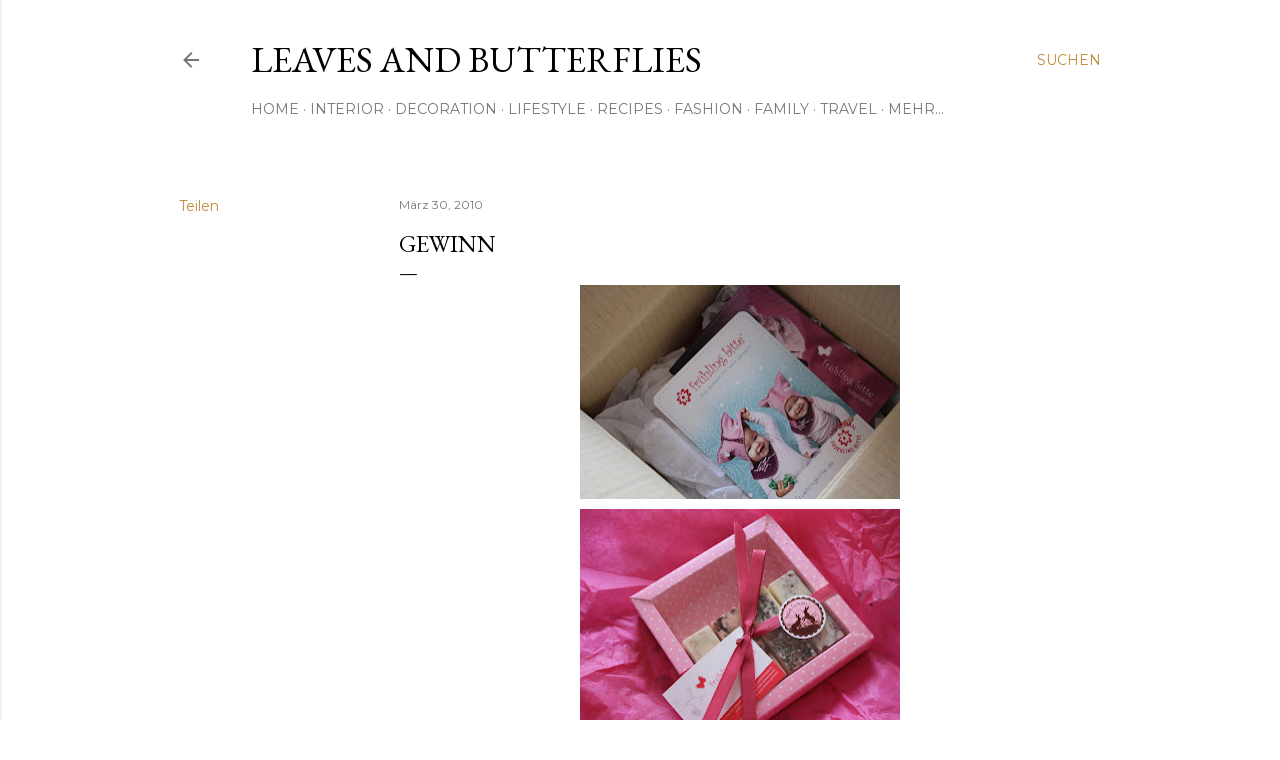

--- FILE ---
content_type: text/html; charset=UTF-8
request_url: https://leavesandbutterflies.blogspot.com/2010/03/gewinn.html
body_size: 28420
content:
<!DOCTYPE html>
<html dir='ltr' lang='de'>
<head>
<meta content='width=device-width, initial-scale=1' name='viewport'/>
<title>Gewinn</title>
<meta content='text/html; charset=UTF-8' http-equiv='Content-Type'/>
<!-- Chrome, Firefox OS and Opera -->
<meta content='#ffffff' name='theme-color'/>
<!-- Windows Phone -->
<meta content='#ffffff' name='msapplication-navbutton-color'/>
<meta content='blogger' name='generator'/>
<link href='https://leavesandbutterflies.blogspot.com/favicon.ico' rel='icon' type='image/x-icon'/>
<link href='http://leavesandbutterflies.blogspot.com/2010/03/gewinn.html' rel='canonical'/>
<link rel="alternate" type="application/atom+xml" title="Leaves and Butterflies - Atom" href="https://leavesandbutterflies.blogspot.com/feeds/posts/default" />
<link rel="alternate" type="application/rss+xml" title="Leaves and Butterflies - RSS" href="https://leavesandbutterflies.blogspot.com/feeds/posts/default?alt=rss" />
<link rel="service.post" type="application/atom+xml" title="Leaves and Butterflies - Atom" href="https://www.blogger.com/feeds/1958322717951460552/posts/default" />

<link rel="alternate" type="application/atom+xml" title="Leaves and Butterflies - Atom" href="https://leavesandbutterflies.blogspot.com/feeds/7101746253122677720/comments/default" />
<!--Can't find substitution for tag [blog.ieCssRetrofitLinks]-->
<link href='https://blogger.googleusercontent.com/img/b/R29vZ2xl/AVvXsEgYGr5GeyYl0WBi42iReqiHBIvdRWI6AmoaHlInNTyjyoS6tCkJ2WBlcbX0eApE6cyYej1Q5sBwfvYuXDjrnNWdc3XqjAiR5fx1NyJ1DjDA7v91Sj_ayAFZnK7jYeVemZ28K6hDj3MMEDX0/s320/IMG_9764.JPG' rel='image_src'/>
<meta content='http://leavesandbutterflies.blogspot.com/2010/03/gewinn.html' property='og:url'/>
<meta content='Gewinn' property='og:title'/>
<meta content='Bei der lieben Silke von &quot;Frühlingbitte - Naturseifen&quot;  habe ich diese tollen Seifenstücke gewonnen. Heute morgen klingelte es an der Tür un...' property='og:description'/>
<meta content='https://blogger.googleusercontent.com/img/b/R29vZ2xl/AVvXsEgYGr5GeyYl0WBi42iReqiHBIvdRWI6AmoaHlInNTyjyoS6tCkJ2WBlcbX0eApE6cyYej1Q5sBwfvYuXDjrnNWdc3XqjAiR5fx1NyJ1DjDA7v91Sj_ayAFZnK7jYeVemZ28K6hDj3MMEDX0/w1200-h630-p-k-no-nu/IMG_9764.JPG' property='og:image'/>
<style type='text/css'>@font-face{font-family:'EB Garamond';font-style:normal;font-weight:400;font-display:swap;src:url(//fonts.gstatic.com/s/ebgaramond/v32/SlGDmQSNjdsmc35JDF1K5E55YMjF_7DPuGi-6_RkCY9_WamXgHlIbvw.woff2)format('woff2');unicode-range:U+0460-052F,U+1C80-1C8A,U+20B4,U+2DE0-2DFF,U+A640-A69F,U+FE2E-FE2F;}@font-face{font-family:'EB Garamond';font-style:normal;font-weight:400;font-display:swap;src:url(//fonts.gstatic.com/s/ebgaramond/v32/SlGDmQSNjdsmc35JDF1K5E55YMjF_7DPuGi-6_RkAI9_WamXgHlIbvw.woff2)format('woff2');unicode-range:U+0301,U+0400-045F,U+0490-0491,U+04B0-04B1,U+2116;}@font-face{font-family:'EB Garamond';font-style:normal;font-weight:400;font-display:swap;src:url(//fonts.gstatic.com/s/ebgaramond/v32/SlGDmQSNjdsmc35JDF1K5E55YMjF_7DPuGi-6_RkCI9_WamXgHlIbvw.woff2)format('woff2');unicode-range:U+1F00-1FFF;}@font-face{font-family:'EB Garamond';font-style:normal;font-weight:400;font-display:swap;src:url(//fonts.gstatic.com/s/ebgaramond/v32/SlGDmQSNjdsmc35JDF1K5E55YMjF_7DPuGi-6_RkB49_WamXgHlIbvw.woff2)format('woff2');unicode-range:U+0370-0377,U+037A-037F,U+0384-038A,U+038C,U+038E-03A1,U+03A3-03FF;}@font-face{font-family:'EB Garamond';font-style:normal;font-weight:400;font-display:swap;src:url(//fonts.gstatic.com/s/ebgaramond/v32/SlGDmQSNjdsmc35JDF1K5E55YMjF_7DPuGi-6_RkC49_WamXgHlIbvw.woff2)format('woff2');unicode-range:U+0102-0103,U+0110-0111,U+0128-0129,U+0168-0169,U+01A0-01A1,U+01AF-01B0,U+0300-0301,U+0303-0304,U+0308-0309,U+0323,U+0329,U+1EA0-1EF9,U+20AB;}@font-face{font-family:'EB Garamond';font-style:normal;font-weight:400;font-display:swap;src:url(//fonts.gstatic.com/s/ebgaramond/v32/SlGDmQSNjdsmc35JDF1K5E55YMjF_7DPuGi-6_RkCo9_WamXgHlIbvw.woff2)format('woff2');unicode-range:U+0100-02BA,U+02BD-02C5,U+02C7-02CC,U+02CE-02D7,U+02DD-02FF,U+0304,U+0308,U+0329,U+1D00-1DBF,U+1E00-1E9F,U+1EF2-1EFF,U+2020,U+20A0-20AB,U+20AD-20C0,U+2113,U+2C60-2C7F,U+A720-A7FF;}@font-face{font-family:'EB Garamond';font-style:normal;font-weight:400;font-display:swap;src:url(//fonts.gstatic.com/s/ebgaramond/v32/SlGDmQSNjdsmc35JDF1K5E55YMjF_7DPuGi-6_RkBI9_WamXgHlI.woff2)format('woff2');unicode-range:U+0000-00FF,U+0131,U+0152-0153,U+02BB-02BC,U+02C6,U+02DA,U+02DC,U+0304,U+0308,U+0329,U+2000-206F,U+20AC,U+2122,U+2191,U+2193,U+2212,U+2215,U+FEFF,U+FFFD;}@font-face{font-family:'Lora';font-style:normal;font-weight:400;font-display:swap;src:url(//fonts.gstatic.com/s/lora/v37/0QI6MX1D_JOuGQbT0gvTJPa787weuxJMkq18ndeYxZ2JTg.woff2)format('woff2');unicode-range:U+0460-052F,U+1C80-1C8A,U+20B4,U+2DE0-2DFF,U+A640-A69F,U+FE2E-FE2F;}@font-face{font-family:'Lora';font-style:normal;font-weight:400;font-display:swap;src:url(//fonts.gstatic.com/s/lora/v37/0QI6MX1D_JOuGQbT0gvTJPa787weuxJFkq18ndeYxZ2JTg.woff2)format('woff2');unicode-range:U+0301,U+0400-045F,U+0490-0491,U+04B0-04B1,U+2116;}@font-face{font-family:'Lora';font-style:normal;font-weight:400;font-display:swap;src:url(//fonts.gstatic.com/s/lora/v37/0QI6MX1D_JOuGQbT0gvTJPa787weuxI9kq18ndeYxZ2JTg.woff2)format('woff2');unicode-range:U+0302-0303,U+0305,U+0307-0308,U+0310,U+0312,U+0315,U+031A,U+0326-0327,U+032C,U+032F-0330,U+0332-0333,U+0338,U+033A,U+0346,U+034D,U+0391-03A1,U+03A3-03A9,U+03B1-03C9,U+03D1,U+03D5-03D6,U+03F0-03F1,U+03F4-03F5,U+2016-2017,U+2034-2038,U+203C,U+2040,U+2043,U+2047,U+2050,U+2057,U+205F,U+2070-2071,U+2074-208E,U+2090-209C,U+20D0-20DC,U+20E1,U+20E5-20EF,U+2100-2112,U+2114-2115,U+2117-2121,U+2123-214F,U+2190,U+2192,U+2194-21AE,U+21B0-21E5,U+21F1-21F2,U+21F4-2211,U+2213-2214,U+2216-22FF,U+2308-230B,U+2310,U+2319,U+231C-2321,U+2336-237A,U+237C,U+2395,U+239B-23B7,U+23D0,U+23DC-23E1,U+2474-2475,U+25AF,U+25B3,U+25B7,U+25BD,U+25C1,U+25CA,U+25CC,U+25FB,U+266D-266F,U+27C0-27FF,U+2900-2AFF,U+2B0E-2B11,U+2B30-2B4C,U+2BFE,U+3030,U+FF5B,U+FF5D,U+1D400-1D7FF,U+1EE00-1EEFF;}@font-face{font-family:'Lora';font-style:normal;font-weight:400;font-display:swap;src:url(//fonts.gstatic.com/s/lora/v37/0QI6MX1D_JOuGQbT0gvTJPa787weuxIvkq18ndeYxZ2JTg.woff2)format('woff2');unicode-range:U+0001-000C,U+000E-001F,U+007F-009F,U+20DD-20E0,U+20E2-20E4,U+2150-218F,U+2190,U+2192,U+2194-2199,U+21AF,U+21E6-21F0,U+21F3,U+2218-2219,U+2299,U+22C4-22C6,U+2300-243F,U+2440-244A,U+2460-24FF,U+25A0-27BF,U+2800-28FF,U+2921-2922,U+2981,U+29BF,U+29EB,U+2B00-2BFF,U+4DC0-4DFF,U+FFF9-FFFB,U+10140-1018E,U+10190-1019C,U+101A0,U+101D0-101FD,U+102E0-102FB,U+10E60-10E7E,U+1D2C0-1D2D3,U+1D2E0-1D37F,U+1F000-1F0FF,U+1F100-1F1AD,U+1F1E6-1F1FF,U+1F30D-1F30F,U+1F315,U+1F31C,U+1F31E,U+1F320-1F32C,U+1F336,U+1F378,U+1F37D,U+1F382,U+1F393-1F39F,U+1F3A7-1F3A8,U+1F3AC-1F3AF,U+1F3C2,U+1F3C4-1F3C6,U+1F3CA-1F3CE,U+1F3D4-1F3E0,U+1F3ED,U+1F3F1-1F3F3,U+1F3F5-1F3F7,U+1F408,U+1F415,U+1F41F,U+1F426,U+1F43F,U+1F441-1F442,U+1F444,U+1F446-1F449,U+1F44C-1F44E,U+1F453,U+1F46A,U+1F47D,U+1F4A3,U+1F4B0,U+1F4B3,U+1F4B9,U+1F4BB,U+1F4BF,U+1F4C8-1F4CB,U+1F4D6,U+1F4DA,U+1F4DF,U+1F4E3-1F4E6,U+1F4EA-1F4ED,U+1F4F7,U+1F4F9-1F4FB,U+1F4FD-1F4FE,U+1F503,U+1F507-1F50B,U+1F50D,U+1F512-1F513,U+1F53E-1F54A,U+1F54F-1F5FA,U+1F610,U+1F650-1F67F,U+1F687,U+1F68D,U+1F691,U+1F694,U+1F698,U+1F6AD,U+1F6B2,U+1F6B9-1F6BA,U+1F6BC,U+1F6C6-1F6CF,U+1F6D3-1F6D7,U+1F6E0-1F6EA,U+1F6F0-1F6F3,U+1F6F7-1F6FC,U+1F700-1F7FF,U+1F800-1F80B,U+1F810-1F847,U+1F850-1F859,U+1F860-1F887,U+1F890-1F8AD,U+1F8B0-1F8BB,U+1F8C0-1F8C1,U+1F900-1F90B,U+1F93B,U+1F946,U+1F984,U+1F996,U+1F9E9,U+1FA00-1FA6F,U+1FA70-1FA7C,U+1FA80-1FA89,U+1FA8F-1FAC6,U+1FACE-1FADC,U+1FADF-1FAE9,U+1FAF0-1FAF8,U+1FB00-1FBFF;}@font-face{font-family:'Lora';font-style:normal;font-weight:400;font-display:swap;src:url(//fonts.gstatic.com/s/lora/v37/0QI6MX1D_JOuGQbT0gvTJPa787weuxJOkq18ndeYxZ2JTg.woff2)format('woff2');unicode-range:U+0102-0103,U+0110-0111,U+0128-0129,U+0168-0169,U+01A0-01A1,U+01AF-01B0,U+0300-0301,U+0303-0304,U+0308-0309,U+0323,U+0329,U+1EA0-1EF9,U+20AB;}@font-face{font-family:'Lora';font-style:normal;font-weight:400;font-display:swap;src:url(//fonts.gstatic.com/s/lora/v37/0QI6MX1D_JOuGQbT0gvTJPa787weuxJPkq18ndeYxZ2JTg.woff2)format('woff2');unicode-range:U+0100-02BA,U+02BD-02C5,U+02C7-02CC,U+02CE-02D7,U+02DD-02FF,U+0304,U+0308,U+0329,U+1D00-1DBF,U+1E00-1E9F,U+1EF2-1EFF,U+2020,U+20A0-20AB,U+20AD-20C0,U+2113,U+2C60-2C7F,U+A720-A7FF;}@font-face{font-family:'Lora';font-style:normal;font-weight:400;font-display:swap;src:url(//fonts.gstatic.com/s/lora/v37/0QI6MX1D_JOuGQbT0gvTJPa787weuxJBkq18ndeYxZ0.woff2)format('woff2');unicode-range:U+0000-00FF,U+0131,U+0152-0153,U+02BB-02BC,U+02C6,U+02DA,U+02DC,U+0304,U+0308,U+0329,U+2000-206F,U+20AC,U+2122,U+2191,U+2193,U+2212,U+2215,U+FEFF,U+FFFD;}@font-face{font-family:'Montserrat';font-style:normal;font-weight:400;font-display:swap;src:url(//fonts.gstatic.com/s/montserrat/v31/JTUSjIg1_i6t8kCHKm459WRhyyTh89ZNpQ.woff2)format('woff2');unicode-range:U+0460-052F,U+1C80-1C8A,U+20B4,U+2DE0-2DFF,U+A640-A69F,U+FE2E-FE2F;}@font-face{font-family:'Montserrat';font-style:normal;font-weight:400;font-display:swap;src:url(//fonts.gstatic.com/s/montserrat/v31/JTUSjIg1_i6t8kCHKm459W1hyyTh89ZNpQ.woff2)format('woff2');unicode-range:U+0301,U+0400-045F,U+0490-0491,U+04B0-04B1,U+2116;}@font-face{font-family:'Montserrat';font-style:normal;font-weight:400;font-display:swap;src:url(//fonts.gstatic.com/s/montserrat/v31/JTUSjIg1_i6t8kCHKm459WZhyyTh89ZNpQ.woff2)format('woff2');unicode-range:U+0102-0103,U+0110-0111,U+0128-0129,U+0168-0169,U+01A0-01A1,U+01AF-01B0,U+0300-0301,U+0303-0304,U+0308-0309,U+0323,U+0329,U+1EA0-1EF9,U+20AB;}@font-face{font-family:'Montserrat';font-style:normal;font-weight:400;font-display:swap;src:url(//fonts.gstatic.com/s/montserrat/v31/JTUSjIg1_i6t8kCHKm459WdhyyTh89ZNpQ.woff2)format('woff2');unicode-range:U+0100-02BA,U+02BD-02C5,U+02C7-02CC,U+02CE-02D7,U+02DD-02FF,U+0304,U+0308,U+0329,U+1D00-1DBF,U+1E00-1E9F,U+1EF2-1EFF,U+2020,U+20A0-20AB,U+20AD-20C0,U+2113,U+2C60-2C7F,U+A720-A7FF;}@font-face{font-family:'Montserrat';font-style:normal;font-weight:400;font-display:swap;src:url(//fonts.gstatic.com/s/montserrat/v31/JTUSjIg1_i6t8kCHKm459WlhyyTh89Y.woff2)format('woff2');unicode-range:U+0000-00FF,U+0131,U+0152-0153,U+02BB-02BC,U+02C6,U+02DA,U+02DC,U+0304,U+0308,U+0329,U+2000-206F,U+20AC,U+2122,U+2191,U+2193,U+2212,U+2215,U+FEFF,U+FFFD;}@font-face{font-family:'Montserrat';font-style:normal;font-weight:700;font-display:swap;src:url(//fonts.gstatic.com/s/montserrat/v31/JTUSjIg1_i6t8kCHKm459WRhyyTh89ZNpQ.woff2)format('woff2');unicode-range:U+0460-052F,U+1C80-1C8A,U+20B4,U+2DE0-2DFF,U+A640-A69F,U+FE2E-FE2F;}@font-face{font-family:'Montserrat';font-style:normal;font-weight:700;font-display:swap;src:url(//fonts.gstatic.com/s/montserrat/v31/JTUSjIg1_i6t8kCHKm459W1hyyTh89ZNpQ.woff2)format('woff2');unicode-range:U+0301,U+0400-045F,U+0490-0491,U+04B0-04B1,U+2116;}@font-face{font-family:'Montserrat';font-style:normal;font-weight:700;font-display:swap;src:url(//fonts.gstatic.com/s/montserrat/v31/JTUSjIg1_i6t8kCHKm459WZhyyTh89ZNpQ.woff2)format('woff2');unicode-range:U+0102-0103,U+0110-0111,U+0128-0129,U+0168-0169,U+01A0-01A1,U+01AF-01B0,U+0300-0301,U+0303-0304,U+0308-0309,U+0323,U+0329,U+1EA0-1EF9,U+20AB;}@font-face{font-family:'Montserrat';font-style:normal;font-weight:700;font-display:swap;src:url(//fonts.gstatic.com/s/montserrat/v31/JTUSjIg1_i6t8kCHKm459WdhyyTh89ZNpQ.woff2)format('woff2');unicode-range:U+0100-02BA,U+02BD-02C5,U+02C7-02CC,U+02CE-02D7,U+02DD-02FF,U+0304,U+0308,U+0329,U+1D00-1DBF,U+1E00-1E9F,U+1EF2-1EFF,U+2020,U+20A0-20AB,U+20AD-20C0,U+2113,U+2C60-2C7F,U+A720-A7FF;}@font-face{font-family:'Montserrat';font-style:normal;font-weight:700;font-display:swap;src:url(//fonts.gstatic.com/s/montserrat/v31/JTUSjIg1_i6t8kCHKm459WlhyyTh89Y.woff2)format('woff2');unicode-range:U+0000-00FF,U+0131,U+0152-0153,U+02BB-02BC,U+02C6,U+02DA,U+02DC,U+0304,U+0308,U+0329,U+2000-206F,U+20AC,U+2122,U+2191,U+2193,U+2212,U+2215,U+FEFF,U+FFFD;}</style>
<style id='page-skin-1' type='text/css'><!--
/*! normalize.css v3.0.1 | MIT License | git.io/normalize */html{font-family:sans-serif;-ms-text-size-adjust:100%;-webkit-text-size-adjust:100%}body{margin:0}article,aside,details,figcaption,figure,footer,header,hgroup,main,nav,section,summary{display:block}audio,canvas,progress,video{display:inline-block;vertical-align:baseline}audio:not([controls]){display:none;height:0}[hidden],template{display:none}a{background:transparent}a:active,a:hover{outline:0}abbr[title]{border-bottom:1px dotted}b,strong{font-weight:bold}dfn{font-style:italic}h1{font-size:2em;margin:.67em 0}mark{background:#ff0;color:#000}small{font-size:80%}sub,sup{font-size:75%;line-height:0;position:relative;vertical-align:baseline}sup{top:-0.5em}sub{bottom:-0.25em}img{border:0}svg:not(:root){overflow:hidden}figure{margin:1em 40px}hr{-moz-box-sizing:content-box;box-sizing:content-box;height:0}pre{overflow:auto}code,kbd,pre,samp{font-family:monospace,monospace;font-size:1em}button,input,optgroup,select,textarea{color:inherit;font:inherit;margin:0}button{overflow:visible}button,select{text-transform:none}button,html input[type="button"],input[type="reset"],input[type="submit"]{-webkit-appearance:button;cursor:pointer}button[disabled],html input[disabled]{cursor:default}button::-moz-focus-inner,input::-moz-focus-inner{border:0;padding:0}input{line-height:normal}input[type="checkbox"],input[type="radio"]{box-sizing:border-box;padding:0}input[type="number"]::-webkit-inner-spin-button,input[type="number"]::-webkit-outer-spin-button{height:auto}input[type="search"]{-webkit-appearance:textfield;-moz-box-sizing:content-box;-webkit-box-sizing:content-box;box-sizing:content-box}input[type="search"]::-webkit-search-cancel-button,input[type="search"]::-webkit-search-decoration{-webkit-appearance:none}fieldset{border:1px solid #c0c0c0;margin:0 2px;padding:.35em .625em .75em}legend{border:0;padding:0}textarea{overflow:auto}optgroup{font-weight:bold}table{border-collapse:collapse;border-spacing:0}td,th{padding:0}
/*!************************************************
* Blogger Template Style
* Name: Soho
**************************************************/
body{
overflow-wrap:break-word;
word-break:break-word;
word-wrap:break-word
}
.hidden{
display:none
}
.invisible{
visibility:hidden
}
.container::after,.float-container::after{
clear:both;
content:"";
display:table
}
.clearboth{
clear:both
}
#comments .comment .comment-actions,.subscribe-popup .FollowByEmail .follow-by-email-submit{
background:0 0;
border:0;
box-shadow:none;
color:#bf8b38;
cursor:pointer;
font-size:14px;
font-weight:700;
outline:0;
text-decoration:none;
text-transform:uppercase;
width:auto
}
.dim-overlay{
background-color:rgba(0,0,0,.54);
height:100vh;
left:0;
position:fixed;
top:0;
width:100%
}
#sharing-dim-overlay{
background-color:transparent
}
input::-ms-clear{
display:none
}
.blogger-logo,.svg-icon-24.blogger-logo{
fill:#ff9800;
opacity:1
}
.loading-spinner-large{
-webkit-animation:mspin-rotate 1.568s infinite linear;
animation:mspin-rotate 1.568s infinite linear;
height:48px;
overflow:hidden;
position:absolute;
width:48px;
z-index:200
}
.loading-spinner-large>div{
-webkit-animation:mspin-revrot 5332ms infinite steps(4);
animation:mspin-revrot 5332ms infinite steps(4)
}
.loading-spinner-large>div>div{
-webkit-animation:mspin-singlecolor-large-film 1333ms infinite steps(81);
animation:mspin-singlecolor-large-film 1333ms infinite steps(81);
background-size:100%;
height:48px;
width:3888px
}
.mspin-black-large>div>div,.mspin-grey_54-large>div>div{
background-image:url(https://www.blogblog.com/indie/mspin_black_large.svg)
}
.mspin-white-large>div>div{
background-image:url(https://www.blogblog.com/indie/mspin_white_large.svg)
}
.mspin-grey_54-large{
opacity:.54
}
@-webkit-keyframes mspin-singlecolor-large-film{
from{
-webkit-transform:translateX(0);
transform:translateX(0)
}
to{
-webkit-transform:translateX(-3888px);
transform:translateX(-3888px)
}
}
@keyframes mspin-singlecolor-large-film{
from{
-webkit-transform:translateX(0);
transform:translateX(0)
}
to{
-webkit-transform:translateX(-3888px);
transform:translateX(-3888px)
}
}
@-webkit-keyframes mspin-rotate{
from{
-webkit-transform:rotate(0);
transform:rotate(0)
}
to{
-webkit-transform:rotate(360deg);
transform:rotate(360deg)
}
}
@keyframes mspin-rotate{
from{
-webkit-transform:rotate(0);
transform:rotate(0)
}
to{
-webkit-transform:rotate(360deg);
transform:rotate(360deg)
}
}
@-webkit-keyframes mspin-revrot{
from{
-webkit-transform:rotate(0);
transform:rotate(0)
}
to{
-webkit-transform:rotate(-360deg);
transform:rotate(-360deg)
}
}
@keyframes mspin-revrot{
from{
-webkit-transform:rotate(0);
transform:rotate(0)
}
to{
-webkit-transform:rotate(-360deg);
transform:rotate(-360deg)
}
}
.skip-navigation{
background-color:#fff;
box-sizing:border-box;
color:#000;
display:block;
height:0;
left:0;
line-height:50px;
overflow:hidden;
padding-top:0;
position:fixed;
text-align:center;
top:0;
-webkit-transition:box-shadow .3s,height .3s,padding-top .3s;
transition:box-shadow .3s,height .3s,padding-top .3s;
width:100%;
z-index:900
}
.skip-navigation:focus{
box-shadow:0 4px 5px 0 rgba(0,0,0,.14),0 1px 10px 0 rgba(0,0,0,.12),0 2px 4px -1px rgba(0,0,0,.2);
height:50px
}
#main{
outline:0
}
.main-heading{
position:absolute;
clip:rect(1px,1px,1px,1px);
padding:0;
border:0;
height:1px;
width:1px;
overflow:hidden
}
.Attribution{
margin-top:1em;
text-align:center
}
.Attribution .blogger img,.Attribution .blogger svg{
vertical-align:bottom
}
.Attribution .blogger img{
margin-right:.5em
}
.Attribution div{
line-height:24px;
margin-top:.5em
}
.Attribution .copyright,.Attribution .image-attribution{
font-size:.7em;
margin-top:1.5em
}
.BLOG_mobile_video_class{
display:none
}
.bg-photo{
background-attachment:scroll!important
}
body .CSS_LIGHTBOX{
z-index:900
}
.extendable .show-less,.extendable .show-more{
border-color:#bf8b38;
color:#bf8b38;
margin-top:8px
}
.extendable .show-less.hidden,.extendable .show-more.hidden{
display:none
}
.inline-ad{
display:none;
max-width:100%;
overflow:hidden
}
.adsbygoogle{
display:block
}
#cookieChoiceInfo{
bottom:0;
top:auto
}
iframe.b-hbp-video{
border:0
}
.post-body img{
max-width:100%
}
.post-body iframe{
max-width:100%
}
.post-body a[imageanchor="1"]{
display:inline-block
}
.byline{
margin-right:1em
}
.byline:last-child{
margin-right:0
}
.link-copied-dialog{
max-width:520px;
outline:0
}
.link-copied-dialog .modal-dialog-buttons{
margin-top:8px
}
.link-copied-dialog .goog-buttonset-default{
background:0 0;
border:0
}
.link-copied-dialog .goog-buttonset-default:focus{
outline:0
}
.paging-control-container{
margin-bottom:16px
}
.paging-control-container .paging-control{
display:inline-block
}
.paging-control-container .comment-range-text::after,.paging-control-container .paging-control{
color:#bf8b38
}
.paging-control-container .comment-range-text,.paging-control-container .paging-control{
margin-right:8px
}
.paging-control-container .comment-range-text::after,.paging-control-container .paging-control::after{
content:"\b7";
cursor:default;
padding-left:8px;
pointer-events:none
}
.paging-control-container .comment-range-text:last-child::after,.paging-control-container .paging-control:last-child::after{
content:none
}
.byline.reactions iframe{
height:20px
}
.b-notification{
color:#000;
background-color:#fff;
border-bottom:solid 1px #000;
box-sizing:border-box;
padding:16px 32px;
text-align:center
}
.b-notification.visible{
-webkit-transition:margin-top .3s cubic-bezier(.4,0,.2,1);
transition:margin-top .3s cubic-bezier(.4,0,.2,1)
}
.b-notification.invisible{
position:absolute
}
.b-notification-close{
position:absolute;
right:8px;
top:8px
}
.no-posts-message{
line-height:40px;
text-align:center
}
@media screen and (max-width:1162px){
body.item-view .post-body a[imageanchor="1"][style*="float: left;"],body.item-view .post-body a[imageanchor="1"][style*="float: right;"]{
float:none!important;
clear:none!important
}
body.item-view .post-body a[imageanchor="1"] img{
display:block;
height:auto;
margin:0 auto
}
body.item-view .post-body>.separator:first-child>a[imageanchor="1"]:first-child{
margin-top:20px
}
.post-body a[imageanchor]{
display:block
}
body.item-view .post-body a[imageanchor="1"]{
margin-left:0!important;
margin-right:0!important
}
body.item-view .post-body a[imageanchor="1"]+a[imageanchor="1"]{
margin-top:16px
}
}
.item-control{
display:none
}
#comments{
border-top:1px dashed rgba(0,0,0,.54);
margin-top:20px;
padding:20px
}
#comments .comment-thread ol{
margin:0;
padding-left:0;
padding-left:0
}
#comments .comment .comment-replybox-single,#comments .comment-thread .comment-replies{
margin-left:60px
}
#comments .comment-thread .thread-count{
display:none
}
#comments .comment{
list-style-type:none;
padding:0 0 30px;
position:relative
}
#comments .comment .comment{
padding-bottom:8px
}
.comment .avatar-image-container{
position:absolute
}
.comment .avatar-image-container img{
border-radius:50%
}
.avatar-image-container svg,.comment .avatar-image-container .avatar-icon{
border-radius:50%;
border:solid 1px #000000;
box-sizing:border-box;
fill:#000000;
height:35px;
margin:0;
padding:7px;
width:35px
}
.comment .comment-block{
margin-top:10px;
margin-left:60px;
padding-bottom:0
}
#comments .comment-author-header-wrapper{
margin-left:40px
}
#comments .comment .thread-expanded .comment-block{
padding-bottom:20px
}
#comments .comment .comment-header .user,#comments .comment .comment-header .user a{
color:#000000;
font-style:normal;
font-weight:700
}
#comments .comment .comment-actions{
bottom:0;
margin-bottom:15px;
position:absolute
}
#comments .comment .comment-actions>*{
margin-right:8px
}
#comments .comment .comment-header .datetime{
bottom:0;
color:rgba(0, 0, 0, 0.54);
display:inline-block;
font-size:13px;
font-style:italic;
margin-left:8px
}
#comments .comment .comment-footer .comment-timestamp a,#comments .comment .comment-header .datetime a{
color:rgba(0, 0, 0, 0.54)
}
#comments .comment .comment-content,.comment .comment-body{
margin-top:12px;
word-break:break-word
}
.comment-body{
margin-bottom:12px
}
#comments.embed[data-num-comments="0"]{
border:0;
margin-top:0;
padding-top:0
}
#comments.embed[data-num-comments="0"] #comment-post-message,#comments.embed[data-num-comments="0"] div.comment-form>p,#comments.embed[data-num-comments="0"] p.comment-footer{
display:none
}
#comment-editor-src{
display:none
}
.comments .comments-content .loadmore.loaded{
max-height:0;
opacity:0;
overflow:hidden
}
.extendable .remaining-items{
height:0;
overflow:hidden;
-webkit-transition:height .3s cubic-bezier(.4,0,.2,1);
transition:height .3s cubic-bezier(.4,0,.2,1)
}
.extendable .remaining-items.expanded{
height:auto
}
.svg-icon-24,.svg-icon-24-button{
cursor:pointer;
height:24px;
width:24px;
min-width:24px
}
.touch-icon{
margin:-12px;
padding:12px
}
.touch-icon:active,.touch-icon:focus{
background-color:rgba(153,153,153,.4);
border-radius:50%
}
svg:not(:root).touch-icon{
overflow:visible
}
html[dir=rtl] .rtl-reversible-icon{
-webkit-transform:scaleX(-1);
-ms-transform:scaleX(-1);
transform:scaleX(-1)
}
.svg-icon-24-button,.touch-icon-button{
background:0 0;
border:0;
margin:0;
outline:0;
padding:0
}
.touch-icon-button .touch-icon:active,.touch-icon-button .touch-icon:focus{
background-color:transparent
}
.touch-icon-button:active .touch-icon,.touch-icon-button:focus .touch-icon{
background-color:rgba(153,153,153,.4);
border-radius:50%
}
.Profile .default-avatar-wrapper .avatar-icon{
border-radius:50%;
border:solid 1px #000000;
box-sizing:border-box;
fill:#000000;
margin:0
}
.Profile .individual .default-avatar-wrapper .avatar-icon{
padding:25px
}
.Profile .individual .avatar-icon,.Profile .individual .profile-img{
height:120px;
width:120px
}
.Profile .team .default-avatar-wrapper .avatar-icon{
padding:8px
}
.Profile .team .avatar-icon,.Profile .team .default-avatar-wrapper,.Profile .team .profile-img{
height:40px;
width:40px
}
.snippet-container{
margin:0;
position:relative;
overflow:hidden
}
.snippet-fade{
bottom:0;
box-sizing:border-box;
position:absolute;
width:96px
}
.snippet-fade{
right:0
}
.snippet-fade:after{
content:"\2026"
}
.snippet-fade:after{
float:right
}
.centered-top-container.sticky{
left:0;
position:fixed;
right:0;
top:0;
width:auto;
z-index:50;
-webkit-transition-property:opacity,-webkit-transform;
transition-property:opacity,-webkit-transform;
transition-property:transform,opacity;
transition-property:transform,opacity,-webkit-transform;
-webkit-transition-duration:.2s;
transition-duration:.2s;
-webkit-transition-timing-function:cubic-bezier(.4,0,.2,1);
transition-timing-function:cubic-bezier(.4,0,.2,1)
}
.centered-top-placeholder{
display:none
}
.collapsed-header .centered-top-placeholder{
display:block
}
.centered-top-container .Header .replaced h1,.centered-top-placeholder .Header .replaced h1{
display:none
}
.centered-top-container.sticky .Header .replaced h1{
display:block
}
.centered-top-container.sticky .Header .header-widget{
background:0 0
}
.centered-top-container.sticky .Header .header-image-wrapper{
display:none
}
.centered-top-container img,.centered-top-placeholder img{
max-width:100%
}
.collapsible{
-webkit-transition:height .3s cubic-bezier(.4,0,.2,1);
transition:height .3s cubic-bezier(.4,0,.2,1)
}
.collapsible,.collapsible>summary{
display:block;
overflow:hidden
}
.collapsible>:not(summary){
display:none
}
.collapsible[open]>:not(summary){
display:block
}
.collapsible:focus,.collapsible>summary:focus{
outline:0
}
.collapsible>summary{
cursor:pointer;
display:block;
padding:0
}
.collapsible:focus>summary,.collapsible>summary:focus{
background-color:transparent
}
.collapsible>summary::-webkit-details-marker{
display:none
}
.collapsible-title{
-webkit-box-align:center;
-webkit-align-items:center;
-ms-flex-align:center;
align-items:center;
display:-webkit-box;
display:-webkit-flex;
display:-ms-flexbox;
display:flex
}
.collapsible-title .title{
-webkit-box-flex:1;
-webkit-flex:1 1 auto;
-ms-flex:1 1 auto;
flex:1 1 auto;
-webkit-box-ordinal-group:1;
-webkit-order:0;
-ms-flex-order:0;
order:0;
overflow:hidden;
text-overflow:ellipsis;
white-space:nowrap
}
.collapsible-title .chevron-down,.collapsible[open] .collapsible-title .chevron-up{
display:block
}
.collapsible-title .chevron-up,.collapsible[open] .collapsible-title .chevron-down{
display:none
}
.flat-button{
cursor:pointer;
display:inline-block;
font-weight:700;
text-transform:uppercase;
border-radius:2px;
padding:8px;
margin:-8px
}
.flat-icon-button{
background:0 0;
border:0;
margin:0;
outline:0;
padding:0;
margin:-12px;
padding:12px;
cursor:pointer;
box-sizing:content-box;
display:inline-block;
line-height:0
}
.flat-icon-button,.flat-icon-button .splash-wrapper{
border-radius:50%
}
.flat-icon-button .splash.animate{
-webkit-animation-duration:.3s;
animation-duration:.3s
}
.overflowable-container{
max-height:28px;
overflow:hidden;
position:relative
}
.overflow-button{
cursor:pointer
}
#overflowable-dim-overlay{
background:0 0
}
.overflow-popup{
box-shadow:0 2px 2px 0 rgba(0,0,0,.14),0 3px 1px -2px rgba(0,0,0,.2),0 1px 5px 0 rgba(0,0,0,.12);
background-color:#ffffff;
left:0;
max-width:calc(100% - 32px);
position:absolute;
top:0;
visibility:hidden;
z-index:101
}
.overflow-popup ul{
list-style:none
}
.overflow-popup .tabs li,.overflow-popup li{
display:block;
height:auto
}
.overflow-popup .tabs li{
padding-left:0;
padding-right:0
}
.overflow-button.hidden,.overflow-popup .tabs li.hidden,.overflow-popup li.hidden{
display:none
}
.search{
display:-webkit-box;
display:-webkit-flex;
display:-ms-flexbox;
display:flex;
line-height:24px;
width:24px
}
.search.focused{
width:100%
}
.search.focused .section{
width:100%
}
.search form{
z-index:101
}
.search h3{
display:none
}
.search form{
display:-webkit-box;
display:-webkit-flex;
display:-ms-flexbox;
display:flex;
-webkit-box-flex:1;
-webkit-flex:1 0 0;
-ms-flex:1 0 0px;
flex:1 0 0;
border-bottom:solid 1px transparent;
padding-bottom:8px
}
.search form>*{
display:none
}
.search.focused form>*{
display:block
}
.search .search-input label{
display:none
}
.centered-top-placeholder.cloned .search form{
z-index:30
}
.search.focused form{
border-color:rgba(0, 0, 0, 0.54);
position:relative;
width:auto
}
.collapsed-header .centered-top-container .search.focused form{
border-bottom-color:transparent
}
.search-expand{
-webkit-box-flex:0;
-webkit-flex:0 0 auto;
-ms-flex:0 0 auto;
flex:0 0 auto
}
.search-expand-text{
display:none
}
.search-close{
display:inline;
vertical-align:middle
}
.search-input{
-webkit-box-flex:1;
-webkit-flex:1 0 1px;
-ms-flex:1 0 1px;
flex:1 0 1px
}
.search-input input{
background:0 0;
border:0;
box-sizing:border-box;
color:rgba(0, 0, 0, 0.54);
display:inline-block;
outline:0;
width:calc(100% - 48px)
}
.search-input input.no-cursor{
color:transparent;
text-shadow:0 0 0 rgba(0, 0, 0, 0.54)
}
.collapsed-header .centered-top-container .search-action,.collapsed-header .centered-top-container .search-input input{
color:rgba(0, 0, 0, 0.54)
}
.collapsed-header .centered-top-container .search-input input.no-cursor{
color:transparent;
text-shadow:0 0 0 rgba(0, 0, 0, 0.54)
}
.collapsed-header .centered-top-container .search-input input.no-cursor:focus,.search-input input.no-cursor:focus{
outline:0
}
.search-focused>*{
visibility:hidden
}
.search-focused .search,.search-focused .search-icon{
visibility:visible
}
.search.focused .search-action{
display:block
}
.search.focused .search-action:disabled{
opacity:.3
}
.widget.Sharing .sharing-button{
display:none
}
.widget.Sharing .sharing-buttons li{
padding:0
}
.widget.Sharing .sharing-buttons li span{
display:none
}
.post-share-buttons{
position:relative
}
.centered-bottom .share-buttons .svg-icon-24,.share-buttons .svg-icon-24{
fill:#000000
}
.sharing-open.touch-icon-button:active .touch-icon,.sharing-open.touch-icon-button:focus .touch-icon{
background-color:transparent
}
.share-buttons{
background-color:#ffffff;
border-radius:2px;
box-shadow:0 2px 2px 0 rgba(0,0,0,.14),0 3px 1px -2px rgba(0,0,0,.2),0 1px 5px 0 rgba(0,0,0,.12);
color:#000000;
list-style:none;
margin:0;
padding:8px 0;
position:absolute;
top:-11px;
min-width:200px;
z-index:101
}
.share-buttons.hidden{
display:none
}
.sharing-button{
background:0 0;
border:0;
margin:0;
outline:0;
padding:0;
cursor:pointer
}
.share-buttons li{
margin:0;
height:48px
}
.share-buttons li:last-child{
margin-bottom:0
}
.share-buttons li .sharing-platform-button{
box-sizing:border-box;
cursor:pointer;
display:block;
height:100%;
margin-bottom:0;
padding:0 16px;
position:relative;
width:100%
}
.share-buttons li .sharing-platform-button:focus,.share-buttons li .sharing-platform-button:hover{
background-color:rgba(128,128,128,.1);
outline:0
}
.share-buttons li svg[class*=" sharing-"],.share-buttons li svg[class^=sharing-]{
position:absolute;
top:10px
}
.share-buttons li span.sharing-platform-button{
position:relative;
top:0
}
.share-buttons li .platform-sharing-text{
display:block;
font-size:16px;
line-height:48px;
white-space:nowrap
}
.share-buttons li .platform-sharing-text{
margin-left:56px
}
.sidebar-container{
background-color:#f7f7f7;
max-width:284px;
overflow-y:auto;
-webkit-transition-property:-webkit-transform;
transition-property:-webkit-transform;
transition-property:transform;
transition-property:transform,-webkit-transform;
-webkit-transition-duration:.3s;
transition-duration:.3s;
-webkit-transition-timing-function:cubic-bezier(0,0,.2,1);
transition-timing-function:cubic-bezier(0,0,.2,1);
width:284px;
z-index:101;
-webkit-overflow-scrolling:touch
}
.sidebar-container .navigation{
line-height:0;
padding:16px
}
.sidebar-container .sidebar-back{
cursor:pointer
}
.sidebar-container .widget{
background:0 0;
margin:0 16px;
padding:16px 0
}
.sidebar-container .widget .title{
color:rgba(0, 0, 0, 0.54);
margin:0
}
.sidebar-container .widget ul{
list-style:none;
margin:0;
padding:0
}
.sidebar-container .widget ul ul{
margin-left:1em
}
.sidebar-container .widget li{
font-size:16px;
line-height:normal
}
.sidebar-container .widget+.widget{
border-top:1px dashed rgba(0, 0, 0, 0.54)
}
.BlogArchive li{
margin:16px 0
}
.BlogArchive li:last-child{
margin-bottom:0
}
.Label li a{
display:inline-block
}
.BlogArchive .post-count,.Label .label-count{
float:right;
margin-left:.25em
}
.BlogArchive .post-count::before,.Label .label-count::before{
content:"("
}
.BlogArchive .post-count::after,.Label .label-count::after{
content:")"
}
.widget.Translate .skiptranslate>div{
display:block!important
}
.widget.Profile .profile-link{
display:-webkit-box;
display:-webkit-flex;
display:-ms-flexbox;
display:flex
}
.widget.Profile .team-member .default-avatar-wrapper,.widget.Profile .team-member .profile-img{
-webkit-box-flex:0;
-webkit-flex:0 0 auto;
-ms-flex:0 0 auto;
flex:0 0 auto;
margin-right:1em
}
.widget.Profile .individual .profile-link{
-webkit-box-orient:vertical;
-webkit-box-direction:normal;
-webkit-flex-direction:column;
-ms-flex-direction:column;
flex-direction:column
}
.widget.Profile .team .profile-link .profile-name{
-webkit-align-self:center;
-ms-flex-item-align:center;
align-self:center;
display:block;
-webkit-box-flex:1;
-webkit-flex:1 1 auto;
-ms-flex:1 1 auto;
flex:1 1 auto
}
.dim-overlay{
background-color:rgba(0,0,0,.54);
z-index:100
}
body.sidebar-visible{
overflow-y:hidden
}
@media screen and (max-width:1439px){
.sidebar-container{
bottom:0;
position:fixed;
top:0;
left:0;
right:auto
}
.sidebar-container.sidebar-invisible{
-webkit-transition-timing-function:cubic-bezier(.4,0,.6,1);
transition-timing-function:cubic-bezier(.4,0,.6,1)
}
html[dir=ltr] .sidebar-container.sidebar-invisible{
-webkit-transform:translateX(-284px);
-ms-transform:translateX(-284px);
transform:translateX(-284px)
}
html[dir=rtl] .sidebar-container.sidebar-invisible{
-webkit-transform:translateX(284px);
-ms-transform:translateX(284px);
transform:translateX(284px)
}
}
@media screen and (min-width:1440px){
.sidebar-container{
position:absolute;
top:0;
left:0;
right:auto
}
.sidebar-container .navigation{
display:none
}
}
.dialog{
box-shadow:0 2px 2px 0 rgba(0,0,0,.14),0 3px 1px -2px rgba(0,0,0,.2),0 1px 5px 0 rgba(0,0,0,.12);
background:#ffffff;
box-sizing:border-box;
color:#000000;
padding:30px;
position:fixed;
text-align:center;
width:calc(100% - 24px);
z-index:101
}
.dialog input[type=email],.dialog input[type=text]{
background-color:transparent;
border:0;
border-bottom:solid 1px rgba(0,0,0,.12);
color:#000000;
display:block;
font-family:EB Garamond, serif;
font-size:16px;
line-height:24px;
margin:auto;
padding-bottom:7px;
outline:0;
text-align:center;
width:100%
}
.dialog input[type=email]::-webkit-input-placeholder,.dialog input[type=text]::-webkit-input-placeholder{
color:#000000
}
.dialog input[type=email]::-moz-placeholder,.dialog input[type=text]::-moz-placeholder{
color:#000000
}
.dialog input[type=email]:-ms-input-placeholder,.dialog input[type=text]:-ms-input-placeholder{
color:#000000
}
.dialog input[type=email]::-ms-input-placeholder,.dialog input[type=text]::-ms-input-placeholder{
color:#000000
}
.dialog input[type=email]::placeholder,.dialog input[type=text]::placeholder{
color:#000000
}
.dialog input[type=email]:focus,.dialog input[type=text]:focus{
border-bottom:solid 2px #bf8b38;
padding-bottom:6px
}
.dialog input.no-cursor{
color:transparent;
text-shadow:0 0 0 #000000
}
.dialog input.no-cursor:focus{
outline:0
}
.dialog input.no-cursor:focus{
outline:0
}
.dialog input[type=submit]{
font-family:EB Garamond, serif
}
.dialog .goog-buttonset-default{
color:#bf8b38
}
.subscribe-popup{
max-width:364px
}
.subscribe-popup h3{
color:#000000;
font-size:1.8em;
margin-top:0
}
.subscribe-popup .FollowByEmail h3{
display:none
}
.subscribe-popup .FollowByEmail .follow-by-email-submit{
color:#bf8b38;
display:inline-block;
margin:0 auto;
margin-top:24px;
width:auto;
white-space:normal
}
.subscribe-popup .FollowByEmail .follow-by-email-submit:disabled{
cursor:default;
opacity:.3
}
@media (max-width:800px){
.blog-name div.widget.Subscribe{
margin-bottom:16px
}
body.item-view .blog-name div.widget.Subscribe{
margin:8px auto 16px auto;
width:100%
}
}
body#layout .bg-photo,body#layout .bg-photo-overlay{
display:none
}
body#layout .page_body{
padding:0;
position:relative;
top:0
}
body#layout .page{
display:inline-block;
left:inherit;
position:relative;
vertical-align:top;
width:540px
}
body#layout .centered{
max-width:954px
}
body#layout .navigation{
display:none
}
body#layout .sidebar-container{
display:inline-block;
width:40%
}
body#layout .hamburger-menu,body#layout .search{
display:none
}
body{
background-color:#ffffff;
color:#000000;
font:normal 400 20px EB Garamond, serif;
height:100%;
margin:0;
min-height:100vh
}
h1,h2,h3,h4,h5,h6{
font-weight:400
}
a{
color:#bf8b38;
text-decoration:none
}
.dim-overlay{
z-index:100
}
body.sidebar-visible .page_body{
overflow-y:scroll
}
.widget .title{
color:rgba(0, 0, 0, 0.54);
font:normal 400 12px Montserrat, sans-serif
}
.extendable .show-less,.extendable .show-more{
color:#bf8b38;
font:normal 400 12px Montserrat, sans-serif;
margin:12px -8px 0 -8px;
text-transform:uppercase
}
.footer .widget,.main .widget{
margin:50px 0
}
.main .widget .title{
text-transform:uppercase
}
.inline-ad{
display:block;
margin-top:50px
}
.adsbygoogle{
text-align:center
}
.page_body{
display:-webkit-box;
display:-webkit-flex;
display:-ms-flexbox;
display:flex;
-webkit-box-orient:vertical;
-webkit-box-direction:normal;
-webkit-flex-direction:column;
-ms-flex-direction:column;
flex-direction:column;
min-height:100vh;
position:relative;
z-index:20
}
.page_body>*{
-webkit-box-flex:0;
-webkit-flex:0 0 auto;
-ms-flex:0 0 auto;
flex:0 0 auto
}
.page_body>#footer{
margin-top:auto
}
.centered-bottom,.centered-top{
margin:0 32px;
max-width:100%
}
.centered-top{
padding-bottom:12px;
padding-top:12px
}
.sticky .centered-top{
padding-bottom:0;
padding-top:0
}
.centered-top-container,.centered-top-placeholder{
background:#ffffff
}
.centered-top{
display:-webkit-box;
display:-webkit-flex;
display:-ms-flexbox;
display:flex;
-webkit-flex-wrap:wrap;
-ms-flex-wrap:wrap;
flex-wrap:wrap;
-webkit-box-pack:justify;
-webkit-justify-content:space-between;
-ms-flex-pack:justify;
justify-content:space-between;
position:relative
}
.sticky .centered-top{
-webkit-flex-wrap:nowrap;
-ms-flex-wrap:nowrap;
flex-wrap:nowrap
}
.centered-top-container .svg-icon-24,.centered-top-placeholder .svg-icon-24{
fill:rgba(0, 0, 0, 0.54)
}
.back-button-container,.hamburger-menu-container{
-webkit-box-flex:0;
-webkit-flex:0 0 auto;
-ms-flex:0 0 auto;
flex:0 0 auto;
height:48px;
-webkit-box-ordinal-group:2;
-webkit-order:1;
-ms-flex-order:1;
order:1
}
.sticky .back-button-container,.sticky .hamburger-menu-container{
-webkit-box-ordinal-group:2;
-webkit-order:1;
-ms-flex-order:1;
order:1
}
.back-button,.hamburger-menu,.search-expand-icon{
cursor:pointer;
margin-top:0
}
.search{
-webkit-box-align:start;
-webkit-align-items:flex-start;
-ms-flex-align:start;
align-items:flex-start;
-webkit-box-flex:0;
-webkit-flex:0 0 auto;
-ms-flex:0 0 auto;
flex:0 0 auto;
height:48px;
margin-left:24px;
-webkit-box-ordinal-group:4;
-webkit-order:3;
-ms-flex-order:3;
order:3
}
.search,.search.focused{
width:auto
}
.search.focused{
position:static
}
.sticky .search{
display:none;
-webkit-box-ordinal-group:5;
-webkit-order:4;
-ms-flex-order:4;
order:4
}
.search .section{
right:0;
margin-top:12px;
position:absolute;
top:12px;
width:0
}
.sticky .search .section{
top:0
}
.search-expand{
background:0 0;
border:0;
margin:0;
outline:0;
padding:0;
color:#bf8b38;
cursor:pointer;
-webkit-box-flex:0;
-webkit-flex:0 0 auto;
-ms-flex:0 0 auto;
flex:0 0 auto;
font:normal 400 12px Montserrat, sans-serif;
text-transform:uppercase;
word-break:normal
}
.search.focused .search-expand{
visibility:hidden
}
.search .dim-overlay{
background:0 0
}
.search.focused .section{
max-width:400px
}
.search.focused form{
border-color:rgba(0, 0, 0, 0.54);
height:24px
}
.search.focused .search-input{
display:-webkit-box;
display:-webkit-flex;
display:-ms-flexbox;
display:flex;
-webkit-box-flex:1;
-webkit-flex:1 1 auto;
-ms-flex:1 1 auto;
flex:1 1 auto
}
.search-input input{
-webkit-box-flex:1;
-webkit-flex:1 1 auto;
-ms-flex:1 1 auto;
flex:1 1 auto;
font:normal 400 16px Montserrat, sans-serif
}
.search input[type=submit]{
display:none
}
.subscribe-section-container{
-webkit-box-flex:1;
-webkit-flex:1 0 auto;
-ms-flex:1 0 auto;
flex:1 0 auto;
margin-left:24px;
-webkit-box-ordinal-group:3;
-webkit-order:2;
-ms-flex-order:2;
order:2;
text-align:right
}
.sticky .subscribe-section-container{
-webkit-box-flex:0;
-webkit-flex:0 0 auto;
-ms-flex:0 0 auto;
flex:0 0 auto;
-webkit-box-ordinal-group:4;
-webkit-order:3;
-ms-flex-order:3;
order:3
}
.subscribe-button{
background:0 0;
border:0;
margin:0;
outline:0;
padding:0;
color:#bf8b38;
cursor:pointer;
display:inline-block;
font:normal 400 12px Montserrat, sans-serif;
line-height:48px;
margin:0;
text-transform:uppercase;
word-break:normal
}
.subscribe-popup h3{
color:rgba(0, 0, 0, 0.54);
font:normal 400 12px Montserrat, sans-serif;
margin-bottom:24px;
text-transform:uppercase
}
.subscribe-popup div.widget.FollowByEmail .follow-by-email-address{
color:#000000;
font:normal 400 12px Montserrat, sans-serif
}
.subscribe-popup div.widget.FollowByEmail .follow-by-email-submit{
color:#bf8b38;
font:normal 400 12px Montserrat, sans-serif;
margin-top:24px;
text-transform:uppercase
}
.blog-name{
-webkit-box-flex:1;
-webkit-flex:1 1 100%;
-ms-flex:1 1 100%;
flex:1 1 100%;
-webkit-box-ordinal-group:5;
-webkit-order:4;
-ms-flex-order:4;
order:4;
overflow:hidden
}
.sticky .blog-name{
-webkit-box-flex:1;
-webkit-flex:1 1 auto;
-ms-flex:1 1 auto;
flex:1 1 auto;
margin:0 12px;
-webkit-box-ordinal-group:3;
-webkit-order:2;
-ms-flex-order:2;
order:2
}
body.search-view .centered-top.search-focused .blog-name{
display:none
}
.widget.Header h1{
font:normal 400 18px EB Garamond, serif;
margin:0;
text-transform:uppercase
}
.widget.Header h1,.widget.Header h1 a{
color:#000000
}
.widget.Header p{
color:rgba(0, 0, 0, 0.54);
font:normal 400 12px Montserrat, sans-serif;
line-height:1.7
}
.sticky .widget.Header h1{
font-size:16px;
line-height:48px;
overflow:hidden;
overflow-wrap:normal;
text-overflow:ellipsis;
white-space:nowrap;
word-wrap:normal
}
.sticky .widget.Header p{
display:none
}
.sticky{
box-shadow:0 1px 3px rgba(0, 0, 0, 0.1)
}
#page_list_top .widget.PageList{
font:normal 400 14px Montserrat, sans-serif;
line-height:28px
}
#page_list_top .widget.PageList .title{
display:none
}
#page_list_top .widget.PageList .overflowable-contents{
overflow:hidden
}
#page_list_top .widget.PageList .overflowable-contents ul{
list-style:none;
margin:0;
padding:0
}
#page_list_top .widget.PageList .overflow-popup ul{
list-style:none;
margin:0;
padding:0 20px
}
#page_list_top .widget.PageList .overflowable-contents li{
display:inline-block
}
#page_list_top .widget.PageList .overflowable-contents li.hidden{
display:none
}
#page_list_top .widget.PageList .overflowable-contents li:not(:first-child):before{
color:rgba(0, 0, 0, 0.54);
content:"\b7"
}
#page_list_top .widget.PageList .overflow-button a,#page_list_top .widget.PageList .overflow-popup li a,#page_list_top .widget.PageList .overflowable-contents li a{
color:rgba(0, 0, 0, 0.54);
font:normal 400 14px Montserrat, sans-serif;
line-height:28px;
text-transform:uppercase
}
#page_list_top .widget.PageList .overflow-popup li.selected a,#page_list_top .widget.PageList .overflowable-contents li.selected a{
color:rgba(0, 0, 0, 0.54);
font:normal 700 14px Montserrat, sans-serif;
line-height:28px
}
#page_list_top .widget.PageList .overflow-button{
display:inline
}
.sticky #page_list_top{
display:none
}
body.homepage-view .hero-image.has-image{
background:#ffffff none no-repeat scroll center center;
background-attachment:scroll;
background-color:#ffffff;
background-size:cover;
height:62.5vw;
max-height:75vh;
min-height:200px;
width:100%
}
.post-filter-message{
background-color:#302c24;
color:rgba(255, 255, 255, 0.54);
display:-webkit-box;
display:-webkit-flex;
display:-ms-flexbox;
display:flex;
-webkit-flex-wrap:wrap;
-ms-flex-wrap:wrap;
flex-wrap:wrap;
font:normal 400 12px Montserrat, sans-serif;
-webkit-box-pack:justify;
-webkit-justify-content:space-between;
-ms-flex-pack:justify;
justify-content:space-between;
margin-top:50px;
padding:18px
}
.post-filter-message .message-container{
-webkit-box-flex:1;
-webkit-flex:1 1 auto;
-ms-flex:1 1 auto;
flex:1 1 auto;
min-width:0
}
.post-filter-message .home-link-container{
-webkit-box-flex:0;
-webkit-flex:0 0 auto;
-ms-flex:0 0 auto;
flex:0 0 auto
}
.post-filter-message .search-label,.post-filter-message .search-query{
color:rgba(255, 255, 255, 0.87);
font:normal 700 12px Montserrat, sans-serif;
text-transform:uppercase
}
.post-filter-message .home-link,.post-filter-message .home-link a{
color:#bf8b38;
font:normal 700 12px Montserrat, sans-serif;
text-transform:uppercase
}
.widget.FeaturedPost .thumb.hero-thumb{
background-position:center;
background-size:cover;
height:360px
}
.widget.FeaturedPost .featured-post-snippet:before{
content:"\2014"
}
.snippet-container,.snippet-fade{
font:normal 400 14px Lora, serif;
line-height:23.8px
}
.snippet-container{
max-height:166.6px;
overflow:hidden
}
.snippet-fade{
background:-webkit-linear-gradient(left,#ffffff 0,#ffffff 20%,rgba(255, 255, 255, 0) 100%);
background:linear-gradient(to left,#ffffff 0,#ffffff 20%,rgba(255, 255, 255, 0) 100%);
color:#000000
}
.post-sidebar{
display:none
}
.widget.Blog .blog-posts .post-outer-container{
width:100%
}
.no-posts{
text-align:center
}
body.feed-view .widget.Blog .blog-posts .post-outer-container,body.item-view .widget.Blog .blog-posts .post-outer{
margin-bottom:50px
}
.widget.Blog .post.no-featured-image,.widget.PopularPosts .post.no-featured-image{
background-color:#302c24;
padding:30px
}
.widget.Blog .post>.post-share-buttons-top{
right:0;
position:absolute;
top:0
}
.widget.Blog .post>.post-share-buttons-bottom{
bottom:0;
right:0;
position:absolute
}
.blog-pager{
text-align:right
}
.blog-pager a{
color:#bf8b38;
font:normal 400 12px Montserrat, sans-serif;
text-transform:uppercase
}
.blog-pager .blog-pager-newer-link,.blog-pager .home-link{
display:none
}
.post-title{
font:normal 400 20px EB Garamond, serif;
margin:0;
text-transform:uppercase
}
.post-title,.post-title a{
color:#000000
}
.post.no-featured-image .post-title,.post.no-featured-image .post-title a{
color:#ffffff
}
body.item-view .post-body-container:before{
content:"\2014"
}
.post-body{
color:#000000;
font:normal 400 14px Lora, serif;
line-height:1.7
}
.post-body blockquote{
color:#000000;
font:normal 400 16px Montserrat, sans-serif;
line-height:1.7;
margin-left:0;
margin-right:0
}
.post-body img{
height:auto;
max-width:100%
}
.post-body .tr-caption{
color:#000000;
font:normal 400 12px Montserrat, sans-serif;
line-height:1.7
}
.snippet-thumbnail{
position:relative
}
.snippet-thumbnail .post-header{
background:#ffffff;
bottom:0;
margin-bottom:0;
padding-right:15px;
padding-bottom:5px;
padding-top:5px;
position:absolute
}
.snippet-thumbnail img{
width:100%
}
.post-footer,.post-header{
margin:8px 0
}
body.item-view .widget.Blog .post-header{
margin:0 0 16px 0
}
body.item-view .widget.Blog .post-footer{
margin:50px 0 0 0
}
.widget.FeaturedPost .post-footer{
display:-webkit-box;
display:-webkit-flex;
display:-ms-flexbox;
display:flex;
-webkit-flex-wrap:wrap;
-ms-flex-wrap:wrap;
flex-wrap:wrap;
-webkit-box-pack:justify;
-webkit-justify-content:space-between;
-ms-flex-pack:justify;
justify-content:space-between
}
.widget.FeaturedPost .post-footer>*{
-webkit-box-flex:0;
-webkit-flex:0 1 auto;
-ms-flex:0 1 auto;
flex:0 1 auto
}
.widget.FeaturedPost .post-footer,.widget.FeaturedPost .post-footer a,.widget.FeaturedPost .post-footer button{
line-height:1.7
}
.jump-link{
margin:-8px
}
.post-header,.post-header a,.post-header button{
color:rgba(0, 0, 0, 0.54);
font:normal 400 12px Montserrat, sans-serif
}
.post.no-featured-image .post-header,.post.no-featured-image .post-header a,.post.no-featured-image .post-header button{
color:rgba(255, 255, 255, 0.54)
}
.post-footer,.post-footer a,.post-footer button{
color:#bf8b38;
font:normal 400 12px Montserrat, sans-serif
}
.post.no-featured-image .post-footer,.post.no-featured-image .post-footer a,.post.no-featured-image .post-footer button{
color:#bf8b38
}
body.item-view .post-footer-line{
line-height:2.3
}
.byline{
display:inline-block
}
.byline .flat-button{
text-transform:none
}
.post-header .byline:not(:last-child):after{
content:"\b7"
}
.post-header .byline:not(:last-child){
margin-right:0
}
.byline.post-labels a{
display:inline-block;
word-break:break-all
}
.byline.post-labels a:not(:last-child):after{
content:","
}
.byline.reactions .reactions-label{
line-height:22px;
vertical-align:top
}
.post-share-buttons{
margin-left:0
}
.share-buttons{
background-color:#fafafa;
border-radius:0;
box-shadow:0 1px 1px 1px rgba(0, 0, 0, 0.1);
color:#000000;
font:normal 400 16px Montserrat, sans-serif
}
.share-buttons .svg-icon-24{
fill:#bf8b38
}
#comment-holder .continue{
display:none
}
#comment-editor{
margin-bottom:20px;
margin-top:20px
}
.widget.Attribution,.widget.Attribution .copyright,.widget.Attribution .copyright a,.widget.Attribution .image-attribution,.widget.Attribution .image-attribution a,.widget.Attribution a{
color:rgba(0, 0, 0, 0.54);
font:normal 400 12px Montserrat, sans-serif
}
.widget.Attribution svg{
fill:rgba(0, 0, 0, 0.54)
}
.widget.Attribution .blogger a{
display:-webkit-box;
display:-webkit-flex;
display:-ms-flexbox;
display:flex;
-webkit-align-content:center;
-ms-flex-line-pack:center;
align-content:center;
-webkit-box-pack:center;
-webkit-justify-content:center;
-ms-flex-pack:center;
justify-content:center;
line-height:24px
}
.widget.Attribution .blogger svg{
margin-right:8px
}
.widget.Profile ul{
list-style:none;
padding:0
}
.widget.Profile .individual .default-avatar-wrapper,.widget.Profile .individual .profile-img{
border-radius:50%;
display:inline-block;
height:120px;
width:120px
}
.widget.Profile .individual .profile-data a,.widget.Profile .team .profile-name{
color:#000000;
font:normal 400 20px EB Garamond, serif;
text-transform:none
}
.widget.Profile .individual dd{
color:#000000;
font:normal 400 20px EB Garamond, serif;
margin:0 auto
}
.widget.Profile .individual .profile-link,.widget.Profile .team .visit-profile{
color:#bf8b38;
font:normal 400 12px Montserrat, sans-serif;
text-transform:uppercase
}
.widget.Profile .team .default-avatar-wrapper,.widget.Profile .team .profile-img{
border-radius:50%;
float:left;
height:40px;
width:40px
}
.widget.Profile .team .profile-link .profile-name-wrapper{
-webkit-box-flex:1;
-webkit-flex:1 1 auto;
-ms-flex:1 1 auto;
flex:1 1 auto
}
.widget.Label li,.widget.Label span.label-size{
color:#bf8b38;
display:inline-block;
font:normal 400 12px Montserrat, sans-serif;
word-break:break-all
}
.widget.Label li:not(:last-child):after,.widget.Label span.label-size:not(:last-child):after{
content:","
}
.widget.PopularPosts .post{
margin-bottom:50px
}
body.item-view #sidebar .widget.PopularPosts{
margin-left:40px;
width:inherit
}
#comments{
border-top:none;
padding:0
}
#comments .comment .comment-footer,#comments .comment .comment-header,#comments .comment .comment-header .datetime,#comments .comment .comment-header .datetime a{
color:rgba(0, 0, 0, 0.54);
font:normal 400 12px Montserrat, sans-serif
}
#comments .comment .comment-author,#comments .comment .comment-author a,#comments .comment .comment-header .user,#comments .comment .comment-header .user a{
color:#000000;
font:normal 400 14px Montserrat, sans-serif
}
#comments .comment .comment-body,#comments .comment .comment-content{
color:#000000;
font:normal 400 14px Lora, serif
}
#comments .comment .comment-actions,#comments .footer,#comments .footer a,#comments .loadmore,#comments .paging-control{
color:#bf8b38;
font:normal 400 12px Montserrat, sans-serif;
text-transform:uppercase
}
#commentsHolder{
border-bottom:none;
border-top:none
}
#comments .comment-form h4{
position:absolute;
clip:rect(1px,1px,1px,1px);
padding:0;
border:0;
height:1px;
width:1px;
overflow:hidden
}
.sidebar-container{
background-color:#ffffff;
color:rgba(0, 0, 0, 0.54);
font:normal 400 14px Montserrat, sans-serif;
min-height:100%
}
html[dir=ltr] .sidebar-container{
box-shadow:1px 0 3px rgba(0, 0, 0, 0.1)
}
html[dir=rtl] .sidebar-container{
box-shadow:-1px 0 3px rgba(0, 0, 0, 0.1)
}
.sidebar-container a{
color:#bf8b38
}
.sidebar-container .svg-icon-24{
fill:rgba(0, 0, 0, 0.54)
}
.sidebar-container .widget{
margin:0;
margin-left:40px;
padding:40px;
padding-left:0
}
.sidebar-container .widget+.widget{
border-top:1px solid rgba(0, 0, 0, 0.54)
}
.sidebar-container .widget .title{
color:rgba(0, 0, 0, 0.54);
font:normal 400 16px Montserrat, sans-serif
}
.sidebar-container .widget ul li,.sidebar-container .widget.BlogArchive #ArchiveList li{
font:normal 400 14px Montserrat, sans-serif;
margin:1em 0 0 0
}
.sidebar-container .BlogArchive .post-count,.sidebar-container .Label .label-count{
float:none
}
.sidebar-container .Label li a{
display:inline
}
.sidebar-container .widget.Profile .default-avatar-wrapper .avatar-icon{
border-color:#000000;
fill:#000000
}
.sidebar-container .widget.Profile .individual{
text-align:center
}
.sidebar-container .widget.Profile .individual dd:before{
content:"\2014";
display:block
}
.sidebar-container .widget.Profile .individual .profile-data a,.sidebar-container .widget.Profile .team .profile-name{
color:#000000;
font:normal 400 24px EB Garamond, serif
}
.sidebar-container .widget.Profile .individual dd{
color:rgba(0, 0, 0, 0.87);
font:normal 400 12px Montserrat, sans-serif;
margin:0 30px
}
.sidebar-container .widget.Profile .individual .profile-link,.sidebar-container .widget.Profile .team .visit-profile{
color:#bf8b38;
font:normal 400 14px Montserrat, sans-serif
}
.sidebar-container .snippet-fade{
background:-webkit-linear-gradient(left,#ffffff 0,#ffffff 20%,rgba(255, 255, 255, 0) 100%);
background:linear-gradient(to left,#ffffff 0,#ffffff 20%,rgba(255, 255, 255, 0) 100%)
}
@media screen and (min-width:640px){
.centered-bottom,.centered-top{
margin:0 auto;
width:576px
}
.centered-top{
-webkit-flex-wrap:nowrap;
-ms-flex-wrap:nowrap;
flex-wrap:nowrap;
padding-bottom:24px;
padding-top:36px
}
.blog-name{
-webkit-box-flex:1;
-webkit-flex:1 1 auto;
-ms-flex:1 1 auto;
flex:1 1 auto;
min-width:0;
-webkit-box-ordinal-group:3;
-webkit-order:2;
-ms-flex-order:2;
order:2
}
.sticky .blog-name{
margin:0
}
.back-button-container,.hamburger-menu-container{
margin-right:36px;
-webkit-box-ordinal-group:2;
-webkit-order:1;
-ms-flex-order:1;
order:1
}
.search{
margin-left:36px;
-webkit-box-ordinal-group:5;
-webkit-order:4;
-ms-flex-order:4;
order:4
}
.search .section{
top:36px
}
.sticky .search{
display:block
}
.subscribe-section-container{
-webkit-box-flex:0;
-webkit-flex:0 0 auto;
-ms-flex:0 0 auto;
flex:0 0 auto;
margin-left:36px;
-webkit-box-ordinal-group:4;
-webkit-order:3;
-ms-flex-order:3;
order:3
}
.subscribe-button{
font:normal 400 14px Montserrat, sans-serif;
line-height:48px
}
.subscribe-popup h3{
font:normal 400 14px Montserrat, sans-serif
}
.subscribe-popup div.widget.FollowByEmail .follow-by-email-address{
font:normal 400 14px Montserrat, sans-serif
}
.subscribe-popup div.widget.FollowByEmail .follow-by-email-submit{
font:normal 400 14px Montserrat, sans-serif
}
.widget .title{
font:normal 400 14px Montserrat, sans-serif
}
.widget.Blog .post.no-featured-image,.widget.PopularPosts .post.no-featured-image{
padding:65px
}
.post-title{
font:normal 400 24px EB Garamond, serif
}
.blog-pager a{
font:normal 400 14px Montserrat, sans-serif
}
.widget.Header h1{
font:normal 400 36px EB Garamond, serif
}
.sticky .widget.Header h1{
font-size:24px
}
}
@media screen and (min-width:1162px){
.centered-bottom,.centered-top{
width:922px
}
.back-button-container,.hamburger-menu-container{
margin-right:48px
}
.search{
margin-left:48px
}
.search-expand{
font:normal 400 14px Montserrat, sans-serif;
line-height:48px
}
.search-expand-text{
display:block
}
.search-expand-icon{
display:none
}
.subscribe-section-container{
margin-left:48px
}
.post-filter-message{
font:normal 400 14px Montserrat, sans-serif
}
.post-filter-message .search-label,.post-filter-message .search-query{
font:normal 700 14px Montserrat, sans-serif
}
.post-filter-message .home-link{
font:normal 700 14px Montserrat, sans-serif
}
.widget.Blog .blog-posts .post-outer-container{
width:451px
}
body.error-view .widget.Blog .blog-posts .post-outer-container,body.item-view .widget.Blog .blog-posts .post-outer-container{
width:100%
}
body.item-view .widget.Blog .blog-posts .post-outer{
display:-webkit-box;
display:-webkit-flex;
display:-ms-flexbox;
display:flex
}
#comments,body.item-view .post-outer-container .inline-ad,body.item-view .widget.PopularPosts{
margin-left:220px;
width:682px
}
.post-sidebar{
box-sizing:border-box;
display:block;
font:normal 400 14px Montserrat, sans-serif;
padding-right:20px;
width:220px
}
.post-sidebar-item{
margin-bottom:30px
}
.post-sidebar-item ul{
list-style:none;
padding:0
}
.post-sidebar-item .sharing-button{
color:#bf8b38;
cursor:pointer;
display:inline-block;
font:normal 400 14px Montserrat, sans-serif;
line-height:normal;
word-break:normal
}
.post-sidebar-labels li{
margin-bottom:8px
}
body.item-view .widget.Blog .post{
width:682px
}
.widget.Blog .post.no-featured-image,.widget.PopularPosts .post.no-featured-image{
padding:100px 65px
}
.page .widget.FeaturedPost .post-content{
display:-webkit-box;
display:-webkit-flex;
display:-ms-flexbox;
display:flex;
-webkit-box-pack:justify;
-webkit-justify-content:space-between;
-ms-flex-pack:justify;
justify-content:space-between
}
.page .widget.FeaturedPost .thumb-link{
display:-webkit-box;
display:-webkit-flex;
display:-ms-flexbox;
display:flex
}
.page .widget.FeaturedPost .thumb.hero-thumb{
height:auto;
min-height:300px;
width:451px
}
.page .widget.FeaturedPost .post-content.has-featured-image .post-text-container{
width:425px
}
.page .widget.FeaturedPost .post-content.no-featured-image .post-text-container{
width:100%
}
.page .widget.FeaturedPost .post-header{
margin:0 0 8px 0
}
.page .widget.FeaturedPost .post-footer{
margin:8px 0 0 0
}
.post-body{
font:normal 400 16px Lora, serif;
line-height:1.7
}
.post-body blockquote{
font:normal 400 24px Montserrat, sans-serif;
line-height:1.7
}
.snippet-container,.snippet-fade{
font:normal 400 16px Lora, serif;
line-height:27.2px
}
.snippet-container{
max-height:326.4px
}
.widget.Profile .individual .profile-data a,.widget.Profile .team .profile-name{
font:normal 400 24px EB Garamond, serif
}
.widget.Profile .individual .profile-link,.widget.Profile .team .visit-profile{
font:normal 400 14px Montserrat, sans-serif
}
}
@media screen and (min-width:1440px){
body{
position:relative
}
.page_body{
margin-left:284px
}
.sticky .centered-top{
padding-left:284px
}
.hamburger-menu-container{
display:none
}
.sidebar-container{
overflow:visible;
z-index:32
}
}

--></style>
<style id='template-skin-1' type='text/css'><!--
body#layout .hidden,
body#layout .invisible {
display: inherit;
}
body#layout .page {
width: 60%;
}
body#layout.ltr .page {
float: right;
}
body#layout.rtl .page {
float: left;
}
body#layout .sidebar-container {
width: 40%;
}
body#layout.ltr .sidebar-container {
float: left;
}
body#layout.rtl .sidebar-container {
float: right;
}
--></style>
<script async='async' src='//pagead2.googlesyndication.com/pagead/js/adsbygoogle.js'></script>
<script async='async' src='https://www.gstatic.com/external_hosted/imagesloaded/imagesloaded-3.1.8.min.js'></script>
<script async='async' src='https://www.gstatic.com/external_hosted/vanillamasonry-v3_1_5/masonry.pkgd.min.js'></script>
<script async='async' src='https://www.gstatic.com/external_hosted/clipboardjs/clipboard.min.js'></script>
<link href='https://www.blogger.com/dyn-css/authorization.css?targetBlogID=1958322717951460552&amp;zx=8e620634-8955-48a5-bfe7-4269fb5882fa' media='none' onload='if(media!=&#39;all&#39;)media=&#39;all&#39;' rel='stylesheet'/><noscript><link href='https://www.blogger.com/dyn-css/authorization.css?targetBlogID=1958322717951460552&amp;zx=8e620634-8955-48a5-bfe7-4269fb5882fa' rel='stylesheet'/></noscript>
<meta name='google-adsense-platform-account' content='ca-host-pub-1556223355139109'/>
<meta name='google-adsense-platform-domain' content='blogspot.com'/>

<!-- data-ad-client=ca-pub-9829133894391948 -->

</head>
<body class='post-view item-view version-1-3-3 variant-fancy_light'>
<a class='skip-navigation' href='#main' tabindex='0'>
Direkt zum Hauptbereich
</a>
<div class='page'>
<div class='page_body'>
<div class='main-page-body-content'>
<div class='centered-top-placeholder'></div>
<header class='centered-top-container' role='banner'>
<div class='centered-top'>
<div class='back-button-container'>
<a href='https://leavesandbutterflies.blogspot.com/'>
<svg class='svg-icon-24 touch-icon back-button rtl-reversible-icon'>
<use xlink:href='/responsive/sprite_v1_6.css.svg#ic_arrow_back_black_24dp' xmlns:xlink='http://www.w3.org/1999/xlink'></use>
</svg>
</a>
</div>
<div class='search'>
<button aria-label='Suchen' class='search-expand touch-icon-button'>
<div class='search-expand-text'>Suchen</div>
<svg class='svg-icon-24 touch-icon search-expand-icon'>
<use xlink:href='/responsive/sprite_v1_6.css.svg#ic_search_black_24dp' xmlns:xlink='http://www.w3.org/1999/xlink'></use>
</svg>
</button>
<div class='section' id='search_top' name='Search (Top)'><div class='widget BlogSearch' data-version='2' id='BlogSearch1'>
<h3 class='title'>
Dieses Blog durchsuchen
</h3>
<div class='widget-content' role='search'>
<form action='https://leavesandbutterflies.blogspot.com/search' target='_top'>
<div class='search-input'>
<input aria-label='Diesen Blog durchsuchen' autocomplete='off' name='q' placeholder='Diesen Blog durchsuchen' value=''/>
</div>
<label>
<input type='submit'/>
<svg class='svg-icon-24 touch-icon search-icon'>
<use xlink:href='/responsive/sprite_v1_6.css.svg#ic_search_black_24dp' xmlns:xlink='http://www.w3.org/1999/xlink'></use>
</svg>
</label>
</form>
</div>
</div></div>
</div>
<div class='blog-name'>
<div class='section' id='header' name='Header'><div class='widget Header' data-version='2' id='Header1'>
<div class='header-widget'>
<div>
<h1>
<a href='https://leavesandbutterflies.blogspot.com/'>
Leaves and Butterflies
</a>
</h1>
</div>
<p>
</p>
</div>
</div></div>
<nav role='navigation'>
<div class='section' id='page_list_top' name='Seitenliste (oben)'><div class='widget PageList' data-version='2' id='PageList1'>
<h3 class='title'>
Seiten
</h3>
<div class='widget-content'>
<div class='overflowable-container'>
<div class='overflowable-contents'>
<div class='container'>
<ul class='tabs'>
<li class='overflowable-item'>
<a href='https://leavesandbutterflies.blogspot.com/'>Home</a>
</li>
<li class='overflowable-item'>
<a href='http://leavesandbutterflies.blogspot.de/search/label/Interior'>Interior</a>
</li>
<li class='overflowable-item'>
<a href='http://leavesandbutterflies.blogspot.de/search/label/Decoration'>Decoration</a>
</li>
<li class='overflowable-item'>
<a href='http://leavesandbutterflies.blogspot.de/search/label/Lifestyle'>Lifestyle</a>
</li>
<li class='overflowable-item'>
<a href='https://leavesandbutterflies.blogspot.com/p/aus-der-kuche.html'>Recipes</a>
</li>
<li class='overflowable-item'>
<a href='http://www.leavesandbutterflies.blogspot.de/search/label/Fashion'>Fashion </a>
</li>
<li class='overflowable-item'>
<a href='http://leavesandbutterflies.blogspot.de/search/label/Pregnancy%20and%20baby'>Family</a>
</li>
<li class='overflowable-item'>
<a href='http://leavesandbutterflies.blogspot.de/search/label/Travel'>Travel</a>
</li>
<li class='overflowable-item'>
<a href='http://leavesandbutterflies.blogspot.de/2009/03/sponsoring.html'>Advertisement</a>
</li>
<li class='overflowable-item'>
<a href='mailto:leavesandbutterflies@yahoo.de'>Kontakt</a>
</li>
</ul>
</div>
</div>
<div class='overflow-button hidden'>
<a>Mehr&hellip;</a>
</div>
</div>
</div>
</div></div>
</nav>
</div>
</div>
</header>
<div class='hero-image'></div>
<main class='centered-bottom' id='main' role='main' tabindex='-1'>
<div class='main section' id='page_body' name='Seitentext'>
<div class='widget Blog' data-version='2' id='Blog1'>
<div class='blog-posts hfeed container'>
<div class='post-outer-container'>
<div class='post-outer'>
<div class='post-sidebar'>
<div class='post-sidebar-item post-share-buttons'>
<div aria-owns='sharing-popup-Blog1-byline-7101746253122677720' class='sharing' data-title=''>
<button aria-controls='sharing-popup-Blog1-byline-7101746253122677720' aria-label='Teilen' class='sharing-button touch-icon-button' id='sharing-button-Blog1-byline-7101746253122677720' role='button'>
Teilen
</button>
<div class='share-buttons-container'>
<ul aria-hidden='true' aria-label='Teilen' class='share-buttons hidden' id='sharing-popup-Blog1-byline-7101746253122677720' role='menu'>
<li>
<span aria-label='Link abrufen' class='sharing-platform-button sharing-element-link' data-href='https://www.blogger.com/share-post.g?blogID=1958322717951460552&postID=7101746253122677720&target=' data-url='https://leavesandbutterflies.blogspot.com/2010/03/gewinn.html' role='menuitem' tabindex='-1' title='Link abrufen'>
<svg class='svg-icon-24 touch-icon sharing-link'>
<use xlink:href='/responsive/sprite_v1_6.css.svg#ic_24_link_dark' xmlns:xlink='http://www.w3.org/1999/xlink'></use>
</svg>
<span class='platform-sharing-text'>Link abrufen</span>
</span>
</li>
<li>
<span aria-label='Über Facebook teilen' class='sharing-platform-button sharing-element-facebook' data-href='https://www.blogger.com/share-post.g?blogID=1958322717951460552&postID=7101746253122677720&target=facebook' data-url='https://leavesandbutterflies.blogspot.com/2010/03/gewinn.html' role='menuitem' tabindex='-1' title='Über Facebook teilen'>
<svg class='svg-icon-24 touch-icon sharing-facebook'>
<use xlink:href='/responsive/sprite_v1_6.css.svg#ic_24_facebook_dark' xmlns:xlink='http://www.w3.org/1999/xlink'></use>
</svg>
<span class='platform-sharing-text'>Facebook</span>
</span>
</li>
<li>
<span aria-label='Über X teilen' class='sharing-platform-button sharing-element-twitter' data-href='https://www.blogger.com/share-post.g?blogID=1958322717951460552&postID=7101746253122677720&target=twitter' data-url='https://leavesandbutterflies.blogspot.com/2010/03/gewinn.html' role='menuitem' tabindex='-1' title='Über X teilen'>
<svg class='svg-icon-24 touch-icon sharing-twitter'>
<use xlink:href='/responsive/sprite_v1_6.css.svg#ic_24_twitter_dark' xmlns:xlink='http://www.w3.org/1999/xlink'></use>
</svg>
<span class='platform-sharing-text'>X</span>
</span>
</li>
<li>
<span aria-label='Über Pinterest teilen' class='sharing-platform-button sharing-element-pinterest' data-href='https://www.blogger.com/share-post.g?blogID=1958322717951460552&postID=7101746253122677720&target=pinterest' data-url='https://leavesandbutterflies.blogspot.com/2010/03/gewinn.html' role='menuitem' tabindex='-1' title='Über Pinterest teilen'>
<svg class='svg-icon-24 touch-icon sharing-pinterest'>
<use xlink:href='/responsive/sprite_v1_6.css.svg#ic_24_pinterest_dark' xmlns:xlink='http://www.w3.org/1999/xlink'></use>
</svg>
<span class='platform-sharing-text'>Pinterest</span>
</span>
</li>
<li>
<span aria-label='E-Mail' class='sharing-platform-button sharing-element-email' data-href='https://www.blogger.com/share-post.g?blogID=1958322717951460552&postID=7101746253122677720&target=email' data-url='https://leavesandbutterflies.blogspot.com/2010/03/gewinn.html' role='menuitem' tabindex='-1' title='E-Mail'>
<svg class='svg-icon-24 touch-icon sharing-email'>
<use xlink:href='/responsive/sprite_v1_6.css.svg#ic_24_email_dark' xmlns:xlink='http://www.w3.org/1999/xlink'></use>
</svg>
<span class='platform-sharing-text'>E-Mail</span>
</span>
</li>
<li aria-hidden='true' class='hidden'>
<span aria-label='In anderen Apps teilen' class='sharing-platform-button sharing-element-other' data-url='https://leavesandbutterflies.blogspot.com/2010/03/gewinn.html' role='menuitem' tabindex='-1' title='In anderen Apps teilen'>
<svg class='svg-icon-24 touch-icon sharing-sharingOther'>
<use xlink:href='/responsive/sprite_v1_6.css.svg#ic_more_horiz_black_24dp' xmlns:xlink='http://www.w3.org/1999/xlink'></use>
</svg>
<span class='platform-sharing-text'>Andere Apps</span>
</span>
</li>
</ul>
</div>
</div>
</div>
</div>
<div class='post'>
<script type='application/ld+json'>{
  "@context": "http://schema.org",
  "@type": "BlogPosting",
  "mainEntityOfPage": {
    "@type": "WebPage",
    "@id": "http://leavesandbutterflies.blogspot.com/2010/03/gewinn.html"
  },
  "headline": "Gewinn","description": "Bei der lieben Silke von \u0026quot;Frühlingbitte - Naturseifen\u0026quot;  habe ich diese tollen Seifenstücke gewonnen. Heute morgen klingelte es an ...","datePublished": "2010-03-30T17:56:00+02:00",
  "dateModified": "2010-03-30T17:57:03+02:00","image": {
    "@type": "ImageObject","url": "https://blogger.googleusercontent.com/img/b/R29vZ2xl/AVvXsEgYGr5GeyYl0WBi42iReqiHBIvdRWI6AmoaHlInNTyjyoS6tCkJ2WBlcbX0eApE6cyYej1Q5sBwfvYuXDjrnNWdc3XqjAiR5fx1NyJ1DjDA7v91Sj_ayAFZnK7jYeVemZ28K6hDj3MMEDX0/w1200-h630-p-k-no-nu/IMG_9764.JPG",
    "height": 630,
    "width": 1200},"publisher": {
    "@type": "Organization",
    "name": "Blogger",
    "logo": {
      "@type": "ImageObject",
      "url": "https://blogger.googleusercontent.com/img/b/U2hvZWJveA/AVvXsEgfMvYAhAbdHksiBA24JKmb2Tav6K0GviwztID3Cq4VpV96HaJfy0viIu8z1SSw_G9n5FQHZWSRao61M3e58ImahqBtr7LiOUS6m_w59IvDYwjmMcbq3fKW4JSbacqkbxTo8B90dWp0Cese92xfLMPe_tg11g/h60/",
      "width": 206,
      "height": 60
    }
  },"author": {
    "@type": "Person",
    "name": "Anna"
  }
}</script>
<div class='post-header'>
<div class='post-header-line-1'>
<span class='byline post-timestamp'>
<meta content='http://leavesandbutterflies.blogspot.com/2010/03/gewinn.html'/>
<a class='timestamp-link' href='https://leavesandbutterflies.blogspot.com/2010/03/gewinn.html' rel='bookmark' title='permanent link'>
<time class='published' datetime='2010-03-30T17:56:00+02:00' title='2010-03-30T17:56:00+02:00'>
März 30, 2010
</time>
</a>
</span>
</div>
</div>
<a name='7101746253122677720'></a>
<h3 class='post-title entry-title'>
Gewinn
</h3>
<div class='post-body-container'>
<div class='post-body entry-content float-container' id='post-body-7101746253122677720'>
<div style="text-align: center;"><a href="https://blogger.googleusercontent.com/img/b/R29vZ2xl/AVvXsEgYGr5GeyYl0WBi42iReqiHBIvdRWI6AmoaHlInNTyjyoS6tCkJ2WBlcbX0eApE6cyYej1Q5sBwfvYuXDjrnNWdc3XqjAiR5fx1NyJ1DjDA7v91Sj_ayAFZnK7jYeVemZ28K6hDj3MMEDX0/s1600/IMG_9764.JPG" onblur="try {parent.deselectBloggerImageGracefully();} catch(e) {}"><img alt="" border="0" id="BLOGGER_PHOTO_ID_5454427436359143298" src="https://blogger.googleusercontent.com/img/b/R29vZ2xl/AVvXsEgYGr5GeyYl0WBi42iReqiHBIvdRWI6AmoaHlInNTyjyoS6tCkJ2WBlcbX0eApE6cyYej1Q5sBwfvYuXDjrnNWdc3XqjAiR5fx1NyJ1DjDA7v91Sj_ayAFZnK7jYeVemZ28K6hDj3MMEDX0/s320/IMG_9764.JPG" style="display: block; margin: 0px auto 10px; text-align: center; cursor: pointer; width: 320px; height: 214px;" /></a><a href="https://blogger.googleusercontent.com/img/b/R29vZ2xl/AVvXsEiqQfdEFmPLypTv8ZmplCyYKr-UFNxzvvElCdg6AqdQb-S1fj44G9fOLVLvdNxKjyTxzyzLdwTQnPdRXPqKGV7GsVVwGpVsqN1wdDZ3iZvcDLegAy-S4YNgLwtuALG6FfqIY_wzPUHR64ig/s1600/IMG_9766.JPG" onblur="try {parent.deselectBloggerImageGracefully();} catch(e) {}"><img alt="" border="0" id="BLOGGER_PHOTO_ID_5454427432178958802" src="https://blogger.googleusercontent.com/img/b/R29vZ2xl/AVvXsEiqQfdEFmPLypTv8ZmplCyYKr-UFNxzvvElCdg6AqdQb-S1fj44G9fOLVLvdNxKjyTxzyzLdwTQnPdRXPqKGV7GsVVwGpVsqN1wdDZ3iZvcDLegAy-S4YNgLwtuALG6FfqIY_wzPUHR64ig/s320/IMG_9766.JPG" style="display: block; margin: 0px auto 10px; text-align: center; cursor: pointer; width: 320px; height: 214px;" /></a><a href="https://blogger.googleusercontent.com/img/b/R29vZ2xl/AVvXsEjn0FL02TEZ5WJKmRmDFM7dOkbK996lmTouEkPq067qmFnYpkhqfBG0mzdrWPz-__NbpdGi1EjRtwDitgO2NB8Pr9MN0j8MDazcxXcDob6vwvmM6uniDyzYG7ziFxES6CV1EhD5RVuRarKI/s1600/IMG_9767.JPG" onblur="try {parent.deselectBloggerImageGracefully();} catch(e) {}"><img alt="" border="0" id="BLOGGER_PHOTO_ID_5454427420938107266" src="https://blogger.googleusercontent.com/img/b/R29vZ2xl/AVvXsEjn0FL02TEZ5WJKmRmDFM7dOkbK996lmTouEkPq067qmFnYpkhqfBG0mzdrWPz-__NbpdGi1EjRtwDitgO2NB8Pr9MN0j8MDazcxXcDob6vwvmM6uniDyzYG7ziFxES6CV1EhD5RVuRarKI/s320/IMG_9767.JPG" style="display: block; margin: 0px auto 10px; text-align: center; cursor: pointer; width: 320px; height: 214px;" /></a><span style="color: rgb(153, 153, 153);">Bei der lieben Silke von <a href="http://fruehlingbitte-naturseifen.blogspot.com/" style="color: rgb(102, 102, 102);">"Frühlingbitte - Naturseifen"</a> habe ich diese tollen Seifenstücke gewonnen. Heute morgen klingelte es an der Tür und dann habe ich mich so sehr über das tolle Päckchen gefreut. Wunderbar verpackt hat es ganz viel Spaß gemacht, den Karton zu öffnen! Die Seifen riechen so gut und sehen so toll aus. </span><br /></div><div style="text-align: center;"><span style="color: rgb(153, 153, 153);">Liebe Silke, vielen vielen Dank für den tollen Gewinn.</span><br /></div>
</div>
</div>
<div class='post-footer'>
<div class='post-footer-line post-footer-line-1'>
<div class='byline post-share-buttons goog-inline-block'>
<div aria-owns='sharing-popup-Blog1-footer-1-7101746253122677720' class='sharing' data-title='Gewinn'>
<button aria-controls='sharing-popup-Blog1-footer-1-7101746253122677720' aria-label='Teilen' class='sharing-button touch-icon-button' id='sharing-button-Blog1-footer-1-7101746253122677720' role='button'>
Teilen
</button>
<div class='share-buttons-container'>
<ul aria-hidden='true' aria-label='Teilen' class='share-buttons hidden' id='sharing-popup-Blog1-footer-1-7101746253122677720' role='menu'>
<li>
<span aria-label='Link abrufen' class='sharing-platform-button sharing-element-link' data-href='https://www.blogger.com/share-post.g?blogID=1958322717951460552&postID=7101746253122677720&target=' data-url='https://leavesandbutterflies.blogspot.com/2010/03/gewinn.html' role='menuitem' tabindex='-1' title='Link abrufen'>
<svg class='svg-icon-24 touch-icon sharing-link'>
<use xlink:href='/responsive/sprite_v1_6.css.svg#ic_24_link_dark' xmlns:xlink='http://www.w3.org/1999/xlink'></use>
</svg>
<span class='platform-sharing-text'>Link abrufen</span>
</span>
</li>
<li>
<span aria-label='Über Facebook teilen' class='sharing-platform-button sharing-element-facebook' data-href='https://www.blogger.com/share-post.g?blogID=1958322717951460552&postID=7101746253122677720&target=facebook' data-url='https://leavesandbutterflies.blogspot.com/2010/03/gewinn.html' role='menuitem' tabindex='-1' title='Über Facebook teilen'>
<svg class='svg-icon-24 touch-icon sharing-facebook'>
<use xlink:href='/responsive/sprite_v1_6.css.svg#ic_24_facebook_dark' xmlns:xlink='http://www.w3.org/1999/xlink'></use>
</svg>
<span class='platform-sharing-text'>Facebook</span>
</span>
</li>
<li>
<span aria-label='Über X teilen' class='sharing-platform-button sharing-element-twitter' data-href='https://www.blogger.com/share-post.g?blogID=1958322717951460552&postID=7101746253122677720&target=twitter' data-url='https://leavesandbutterflies.blogspot.com/2010/03/gewinn.html' role='menuitem' tabindex='-1' title='Über X teilen'>
<svg class='svg-icon-24 touch-icon sharing-twitter'>
<use xlink:href='/responsive/sprite_v1_6.css.svg#ic_24_twitter_dark' xmlns:xlink='http://www.w3.org/1999/xlink'></use>
</svg>
<span class='platform-sharing-text'>X</span>
</span>
</li>
<li>
<span aria-label='Über Pinterest teilen' class='sharing-platform-button sharing-element-pinterest' data-href='https://www.blogger.com/share-post.g?blogID=1958322717951460552&postID=7101746253122677720&target=pinterest' data-url='https://leavesandbutterflies.blogspot.com/2010/03/gewinn.html' role='menuitem' tabindex='-1' title='Über Pinterest teilen'>
<svg class='svg-icon-24 touch-icon sharing-pinterest'>
<use xlink:href='/responsive/sprite_v1_6.css.svg#ic_24_pinterest_dark' xmlns:xlink='http://www.w3.org/1999/xlink'></use>
</svg>
<span class='platform-sharing-text'>Pinterest</span>
</span>
</li>
<li>
<span aria-label='E-Mail' class='sharing-platform-button sharing-element-email' data-href='https://www.blogger.com/share-post.g?blogID=1958322717951460552&postID=7101746253122677720&target=email' data-url='https://leavesandbutterflies.blogspot.com/2010/03/gewinn.html' role='menuitem' tabindex='-1' title='E-Mail'>
<svg class='svg-icon-24 touch-icon sharing-email'>
<use xlink:href='/responsive/sprite_v1_6.css.svg#ic_24_email_dark' xmlns:xlink='http://www.w3.org/1999/xlink'></use>
</svg>
<span class='platform-sharing-text'>E-Mail</span>
</span>
</li>
<li aria-hidden='true' class='hidden'>
<span aria-label='In anderen Apps teilen' class='sharing-platform-button sharing-element-other' data-url='https://leavesandbutterflies.blogspot.com/2010/03/gewinn.html' role='menuitem' tabindex='-1' title='In anderen Apps teilen'>
<svg class='svg-icon-24 touch-icon sharing-sharingOther'>
<use xlink:href='/responsive/sprite_v1_6.css.svg#ic_more_horiz_black_24dp' xmlns:xlink='http://www.w3.org/1999/xlink'></use>
</svg>
<span class='platform-sharing-text'>Andere Apps</span>
</span>
</li>
</ul>
</div>
</div>
</div>
</div>
<div class='post-footer-line post-footer-line-2'>
</div>
<div class='post-footer-line post-footer-line-3'>
</div>
</div>
</div>
</div>
<section class='comments threaded' data-embed='true' data-num-comments='7' id='comments'>
<a name='comments'></a>
<h3 class='title'>Kommentare</h3>
<div class='comments-content'>
<script async='async' src='' type='text/javascript'></script>
<script type='text/javascript'>(function(){var m=typeof Object.defineProperties=="function"?Object.defineProperty:function(a,b,c){if(a==Array.prototype||a==Object.prototype)return a;a[b]=c.value;return a},n=function(a){a=["object"==typeof globalThis&&globalThis,a,"object"==typeof window&&window,"object"==typeof self&&self,"object"==typeof global&&global];for(var b=0;b<a.length;++b){var c=a[b];if(c&&c.Math==Math)return c}throw Error("Cannot find global object");},v=n(this),w=function(a,b){if(b)a:{var c=v;a=a.split(".");for(var f=0;f<a.length-
1;f++){var g=a[f];if(!(g in c))break a;c=c[g]}a=a[a.length-1];f=c[a];b=b(f);b!=f&&b!=null&&m(c,a,{configurable:!0,writable:!0,value:b})}};w("globalThis",function(a){return a||v});/*

 Copyright The Closure Library Authors.
 SPDX-License-Identifier: Apache-2.0
*/
var x=this||self;/*

 Copyright Google LLC
 SPDX-License-Identifier: Apache-2.0
*/
var z={};function A(){if(z!==z)throw Error("Bad secret");};var B=globalThis.trustedTypes,C;function D(){var a=null;if(!B)return a;try{var b=function(c){return c};a=B.createPolicy("goog#html",{createHTML:b,createScript:b,createScriptURL:b})}catch(c){throw c;}return a};var E=function(a){A();this.privateDoNotAccessOrElseWrappedResourceUrl=a};E.prototype.toString=function(){return this.privateDoNotAccessOrElseWrappedResourceUrl+""};var F=function(a){A();this.privateDoNotAccessOrElseWrappedUrl=a};F.prototype.toString=function(){return this.privateDoNotAccessOrElseWrappedUrl};new F("about:blank");new F("about:invalid#zClosurez");var M=[],N=function(a){console.warn("A URL with content '"+a+"' was sanitized away.")};M.indexOf(N)===-1&&M.push(N);function O(a,b){if(b instanceof E)b=b.privateDoNotAccessOrElseWrappedResourceUrl;else throw Error("Unexpected type when unwrapping TrustedResourceUrl");a.src=b;var c;b=a.ownerDocument;b=b===void 0?document:b;var f;b=(f=(c=b).querySelector)==null?void 0:f.call(c,"script[nonce]");(c=b==null?"":b.nonce||b.getAttribute("nonce")||"")&&a.setAttribute("nonce",c)};var P=function(){var a=document;var b="SCRIPT";a.contentType==="application/xhtml+xml"&&(b=b.toLowerCase());return a.createElement(b)};function Q(a){a=a===null?"null":a===void 0?"undefined":a;if(typeof a!=="string")throw Error("Expected a string");var b;C===void 0&&(C=D());a=(b=C)?b.createScriptURL(a):a;return new E(a)};for(var R=function(a,b,c){var f=null;a&&a.length>0&&(f=parseInt(a[a.length-1].timestamp,10)+1);var g=null,q=null,G=void 0,H=null,r=(window.location.hash||"#").substring(1),I,J;/^comment-form_/.test(r)?I=r.substring(13):/^c[0-9]+$/.test(r)&&(J=r.substring(1));var V={id:c.postId,data:a,loadNext:function(k){if(f){var h=c.feed+"?alt=json&v=2&orderby=published&reverse=false&max-results=50";f&&(h+="&published-min="+(new Date(f)).toISOString());window.bloggercomments=function(t){f=null;var p=[];if(t&&t.feed&&
t.feed.entry)for(var d,K=0;d=t.feed.entry[K];K++){var l={},e=/blog-(\d+).post-(\d+)/.exec(d.id.$t);l.id=e?e[2]:null;a:{e=void 0;var L=d&&(d.content&&d.content.$t||d.summary&&d.summary.$t)||"";if(d&&d.gd$extendedProperty)for(e in d.gd$extendedProperty)if(d.gd$extendedProperty[e].name=="blogger.contentRemoved"){e='<span class="deleted-comment">'+L+"</span>";break a}e=L}l.body=e;l.timestamp=Date.parse(d.published.$t)+"";d.author&&d.author.constructor===Array&&(e=d.author[0])&&(l.author={name:e.name?
e.name.$t:void 0,profileUrl:e.uri?e.uri.$t:void 0,avatarUrl:e.gd$image?e.gd$image.src:void 0});d.link&&(d.link[2]&&(l.link=l.permalink=d.link[2].href),d.link[3]&&(e=/.*comments\/default\/(\d+)\?.*/.exec(d.link[3].href))&&e[1]&&(l.parentId=e[1]));l.deleteclass="item-control blog-admin";if(d.gd$extendedProperty)for(var u in d.gd$extendedProperty)d.gd$extendedProperty[u].name=="blogger.itemClass"?l.deleteclass+=" "+d.gd$extendedProperty[u].value:d.gd$extendedProperty[u].name=="blogger.displayTime"&&
(l.displayTime=d.gd$extendedProperty[u].value);p.push(l)}f=p.length<50?null:parseInt(p[p.length-1].timestamp,10)+1;k(p);window.bloggercomments=null};var y=P();y.type="text/javascript";O(y,Q(h+"&callback=bloggercomments"));document.getElementsByTagName("head")[0].appendChild(y)}},hasMore:function(){return!!f},getMeta:function(k,h){return"iswriter"==k?h.author&&h.author.name==c.authorName&&h.author.profileUrl==c.authorUrl?"true":"":"deletelink"==k?c.baseUri+"/comment/delete/"+c.blogId+"/"+h.id:"deleteclass"==
k?h.deleteclass:""},onReply:function(k,h){g==null&&(g=document.getElementById("comment-editor"),g!=null&&(H=g.style.height,g.style.display="block",q=g.src.split("#")));g&&k&&k!==G&&(document.getElementById(h).insertBefore(g,null),h=q[0]+(k?"&parentID="+k:""),q[1]&&(h=h+"#"+q[1]),g.src=h,g.style.height=H||g.style.height,G=k,g.removeAttribute("data-resized"),g.dispatchEvent(new Event("iframeMoved")))},rendered:!0,initComment:J,initReplyThread:I,config:{maxDepth:c.maxThreadDepth},messages:b};a=function(){if(window.goog&&
window.goog.comments){var k=document.getElementById("comment-holder");window.goog.comments.render(k,V)}};window.goog&&window.goog.comments?a():(window.goog=window.goog||{},window.goog.comments=window.goog.comments||{},window.goog.comments.loadQueue=window.goog.comments.loadQueue||[],window.goog.comments.loadQueue.push(a))},S=["blogger","widgets","blog","initThreadedComments"],T=x,U;S.length&&(U=S.shift());)S.length||R===void 0?T=T[U]&&T[U]!==Object.prototype[U]?T[U]:T[U]={}:T[U]=R;}).call(this);
</script>
<script type='text/javascript'>
    blogger.widgets.blog.initThreadedComments(
        null,
        null,
        {});
  </script>
<div id='comment-holder'>
<div class="comment-thread toplevel-thread"><ol id="top-ra"><li class="comment" id="c4069804603628659989"><div class="avatar-image-container"><img src="//www.blogger.com/img/blogger_logo_round_35.png" alt=""/></div><div class="comment-block"><div class="comment-header"><cite class="user"><a href="https://www.blogger.com/profile/14005496590887872058" rel="nofollow">y</a></cite><span class="icon user "></span><span class="datetime secondary-text"><a rel="nofollow" href="https://leavesandbutterflies.blogspot.com/2010/03/gewinn.html?showComment=1269965008237#c4069804603628659989">30. März 2010 um 18:03</a></span></div><p class="comment-content">Na dann: Herzlichen Glückwunsch!!<br>Und ein hübsches &quot;Facelift&quot; hat dein Blog bekommen. :0) <br>Viele Grüße <br>Yvonne</p><span class="comment-actions secondary-text"><a class="comment-reply" target="_self" data-comment-id="4069804603628659989">Antworten</a><span class="item-control blog-admin blog-admin pid-1776499076"><a target="_self" href="https://www.blogger.com/comment/delete/1958322717951460552/4069804603628659989">Löschen</a></span></span></div><div class="comment-replies"><div id="c4069804603628659989-rt" class="comment-thread inline-thread hidden"><span class="thread-toggle thread-expanded"><span class="thread-arrow"></span><span class="thread-count"><a target="_self">Antworten</a></span></span><ol id="c4069804603628659989-ra" class="thread-chrome thread-expanded"><div></div><div id="c4069804603628659989-continue" class="continue"><a class="comment-reply" target="_self" data-comment-id="4069804603628659989">Antworten</a></div></ol></div></div><div class="comment-replybox-single" id="c4069804603628659989-ce"></div></li><li class="comment" id="c8783645785923415927"><div class="avatar-image-container"><img src="//www.blogger.com/img/blogger_logo_round_35.png" alt=""/></div><div class="comment-block"><div class="comment-header"><cite class="user"><a href="https://www.blogger.com/profile/04062691242822187941" rel="nofollow">Unknown</a></cite><span class="icon user "></span><span class="datetime secondary-text"><a rel="nofollow" href="https://leavesandbutterflies.blogspot.com/2010/03/gewinn.html?showComment=1269965761990#c8783645785923415927">30. März 2010 um 18:16</a></span></div><p class="comment-content">Hallihallo, das ist ja wirklich ein süßer Gewinn. Herzlichen Glückwunsch! Ich rieche die tollen Seifen förmlich. <br>Viele liebe Grüsse, Bine</p><span class="comment-actions secondary-text"><a class="comment-reply" target="_self" data-comment-id="8783645785923415927">Antworten</a><span class="item-control blog-admin blog-admin pid-941870242"><a target="_self" href="https://www.blogger.com/comment/delete/1958322717951460552/8783645785923415927">Löschen</a></span></span></div><div class="comment-replies"><div id="c8783645785923415927-rt" class="comment-thread inline-thread hidden"><span class="thread-toggle thread-expanded"><span class="thread-arrow"></span><span class="thread-count"><a target="_self">Antworten</a></span></span><ol id="c8783645785923415927-ra" class="thread-chrome thread-expanded"><div></div><div id="c8783645785923415927-continue" class="continue"><a class="comment-reply" target="_self" data-comment-id="8783645785923415927">Antworten</a></div></ol></div></div><div class="comment-replybox-single" id="c8783645785923415927-ce"></div></li><li class="comment" id="c1837263149088179718"><div class="avatar-image-container"><img src="//blogger.googleusercontent.com/img/b/R29vZ2xl/AVvXsEjjnjNeNlwGAJSuZnvFvTtk6RandMaoKqjni94Vs0EY75lpb3QNfmnyAwc1TXuhFpAOzqO8uO8y8xZH7_hKBap4asl0fa7NQ6YwQc43f-92dZ95jeUmXWkzjja20DH6s2Q/s45-c/DSC_0150.JPG" alt=""/></div><div class="comment-block"><div class="comment-header"><cite class="user"><a href="https://www.blogger.com/profile/09364609172891106611" rel="nofollow">Anneke</a></cite><span class="icon user "></span><span class="datetime secondary-text"><a rel="nofollow" href="https://leavesandbutterflies.blogspot.com/2010/03/gewinn.html?showComment=1269966326602#c1837263149088179718">30. März 2010 um 18:25</a></span></div><p class="comment-content">Was für ein hübscher Gewinn! <br>Und ein sehr hübscher Banner, liebe Anna, gefällt mir gut!<br>Liebe Grüße<br>Anneke</p><span class="comment-actions secondary-text"><a class="comment-reply" target="_self" data-comment-id="1837263149088179718">Antworten</a><span class="item-control blog-admin blog-admin pid-828702256"><a target="_self" href="https://www.blogger.com/comment/delete/1958322717951460552/1837263149088179718">Löschen</a></span></span></div><div class="comment-replies"><div id="c1837263149088179718-rt" class="comment-thread inline-thread hidden"><span class="thread-toggle thread-expanded"><span class="thread-arrow"></span><span class="thread-count"><a target="_self">Antworten</a></span></span><ol id="c1837263149088179718-ra" class="thread-chrome thread-expanded"><div></div><div id="c1837263149088179718-continue" class="continue"><a class="comment-reply" target="_self" data-comment-id="1837263149088179718">Antworten</a></div></ol></div></div><div class="comment-replybox-single" id="c1837263149088179718-ce"></div></li><li class="comment" id="c3883580922346835180"><div class="avatar-image-container"><img src="//3.bp.blogspot.com/_BJ-EPe8yG04/S3H4wGQHOVI/AAAAAAAAAXk/B-fPmgfyhjE/S45-s35/13.09.09%2B023.jpg" alt=""/></div><div class="comment-block"><div class="comment-header"><cite class="user"><a href="https://www.blogger.com/profile/09527817358135395993" rel="nofollow">Elfchen</a></cite><span class="icon user "></span><span class="datetime secondary-text"><a rel="nofollow" href="https://leavesandbutterflies.blogspot.com/2010/03/gewinn.html?showComment=1269980473223#c3883580922346835180">30. März 2010 um 22:21</a></span></div><p class="comment-content">Uiiii, da wünsche ich aber ganz doll herzlichen Glückunsch :o)<br>Wenn sie so gut schnuppern wie sie ausschauen, wird man bestimmt süchtig danach :o)<br><br>Liebe Grüße<br>Tanja</p><span class="comment-actions secondary-text"><a class="comment-reply" target="_self" data-comment-id="3883580922346835180">Antworten</a><span class="item-control blog-admin blog-admin pid-1301627079"><a target="_self" href="https://www.blogger.com/comment/delete/1958322717951460552/3883580922346835180">Löschen</a></span></span></div><div class="comment-replies"><div id="c3883580922346835180-rt" class="comment-thread inline-thread hidden"><span class="thread-toggle thread-expanded"><span class="thread-arrow"></span><span class="thread-count"><a target="_self">Antworten</a></span></span><ol id="c3883580922346835180-ra" class="thread-chrome thread-expanded"><div></div><div id="c3883580922346835180-continue" class="continue"><a class="comment-reply" target="_self" data-comment-id="3883580922346835180">Antworten</a></div></ol></div></div><div class="comment-replybox-single" id="c3883580922346835180-ce"></div></li><li class="comment" id="c2468658531712549296"><div class="avatar-image-container"><img src="//blogger.googleusercontent.com/img/b/R29vZ2xl/AVvXsEi742SBkAvGlubNDfLaJghuAN3IX1Sb0veERrbjdtrkT-w6zgwUAFN5SaTG32jLiOH65owUgrQEEoM09frTGhu0lhf6JY_kWoqu_DB05apLKSUnj5VZHedHEppsh5XOnan3CktpjjVlTr57oyp1KaAshPLvOEjIRFdHFKQ2WeRQ8HvBe28/s45/Cream%20at%20Black%20Creative%20Nutrionist%20Business%20Card_20250626_064607_0000.png" alt=""/></div><div class="comment-block"><div class="comment-header"><cite class="user"><a href="https://www.blogger.com/profile/17685265196382102598" rel="nofollow">Hoi @Kombinnen</a></cite><span class="icon user "></span><span class="datetime secondary-text"><a rel="nofollow" href="https://leavesandbutterflies.blogspot.com/2010/03/gewinn.html?showComment=1269980787025#c2468658531712549296">30. März 2010 um 22:26</a></span></div><p class="comment-content">Was für ein toller Gewinn. Herzlichen Glückwunsch.<br>Ich wünsche Dir einen schönen Abend.<br>GLG<br>Jenny</p><span class="comment-actions secondary-text"><a class="comment-reply" target="_self" data-comment-id="2468658531712549296">Antworten</a><span class="item-control blog-admin blog-admin pid-925863564"><a target="_self" href="https://www.blogger.com/comment/delete/1958322717951460552/2468658531712549296">Löschen</a></span></span></div><div class="comment-replies"><div id="c2468658531712549296-rt" class="comment-thread inline-thread hidden"><span class="thread-toggle thread-expanded"><span class="thread-arrow"></span><span class="thread-count"><a target="_self">Antworten</a></span></span><ol id="c2468658531712549296-ra" class="thread-chrome thread-expanded"><div></div><div id="c2468658531712549296-continue" class="continue"><a class="comment-reply" target="_self" data-comment-id="2468658531712549296">Antworten</a></div></ol></div></div><div class="comment-replybox-single" id="c2468658531712549296-ce"></div></li><li class="comment" id="c326232716651631475"><div class="avatar-image-container"><img src="//www.blogger.com/img/blogger_logo_round_35.png" alt=""/></div><div class="comment-block"><div class="comment-header"><cite class="user"><a href="https://www.blogger.com/profile/04391170545215753437" rel="nofollow">J</a></cite><span class="icon user "></span><span class="datetime secondary-text"><a rel="nofollow" href="https://leavesandbutterflies.blogspot.com/2010/03/gewinn.html?showComment=1269985283138#c326232716651631475">30. März 2010 um 23:41</a></span></div><p class="comment-content">Über diesen Gewinn hätte ich mich auch gefreut, sieht sehr schön aus und duftet sicher wunderbar!<br>Liebe Grüße, Jess</p><span class="comment-actions secondary-text"><a class="comment-reply" target="_self" data-comment-id="326232716651631475">Antworten</a><span class="item-control blog-admin blog-admin pid-1363616760"><a target="_self" href="https://www.blogger.com/comment/delete/1958322717951460552/326232716651631475">Löschen</a></span></span></div><div class="comment-replies"><div id="c326232716651631475-rt" class="comment-thread inline-thread hidden"><span class="thread-toggle thread-expanded"><span class="thread-arrow"></span><span class="thread-count"><a target="_self">Antworten</a></span></span><ol id="c326232716651631475-ra" class="thread-chrome thread-expanded"><div></div><div id="c326232716651631475-continue" class="continue"><a class="comment-reply" target="_self" data-comment-id="326232716651631475">Antworten</a></div></ol></div></div><div class="comment-replybox-single" id="c326232716651631475-ce"></div></li><li class="comment" id="c85270131981047972"><div class="avatar-image-container"><img src="//blogger.googleusercontent.com/img/b/R29vZ2xl/AVvXsEjnUI77CuAWDgBMP6Gx85rRFF2F0pNeGQ7nQiTk3IkezGaUyM6l5nGHQAsmoLjcoWiiuxadNaFZ2locVCJMbtiTpvJZAFWrkowLSiblCVkvdwZk5LkPOlEhZmstOlLxXg/s45-c/Otto+Amsel+297x221.jpg" alt=""/></div><div class="comment-block"><div class="comment-header"><cite class="user"><a href="https://www.blogger.com/profile/06928128056851792474" rel="nofollow">Traudi Gartendrossel</a></cite><span class="icon user "></span><span class="datetime secondary-text"><a rel="nofollow" href="https://leavesandbutterflies.blogspot.com/2010/03/gewinn.html?showComment=1270030226577#c85270131981047972">31. März 2010 um 12:10</a></span></div><p class="comment-content">herzlichen Glückwunsch zu diesem duftenden Gewinn...<br>Deine Leinentasche bewundere ich sehr, gefällt mir...<br><br>schöne Ostergrüße schickt Dir Traudi</p><span class="comment-actions secondary-text"><a class="comment-reply" target="_self" data-comment-id="85270131981047972">Antworten</a><span class="item-control blog-admin blog-admin pid-675922207"><a target="_self" href="https://www.blogger.com/comment/delete/1958322717951460552/85270131981047972">Löschen</a></span></span></div><div class="comment-replies"><div id="c85270131981047972-rt" class="comment-thread inline-thread hidden"><span class="thread-toggle thread-expanded"><span class="thread-arrow"></span><span class="thread-count"><a target="_self">Antworten</a></span></span><ol id="c85270131981047972-ra" class="thread-chrome thread-expanded"><div></div><div id="c85270131981047972-continue" class="continue"><a class="comment-reply" target="_self" data-comment-id="85270131981047972">Antworten</a></div></ol></div></div><div class="comment-replybox-single" id="c85270131981047972-ce"></div></li></ol><div id="top-continue" class="continue"><a class="comment-reply" target="_self">Kommentar hinzufügen</a></div><div class="comment-replybox-thread" id="top-ce"></div><div class="loadmore hidden" data-post-id="7101746253122677720"><a target="_self">Weitere laden...</a></div></div>
</div>
</div>
<p class='comment-footer'>
<div class='comment-form'>
<a name='comment-form'></a>
<h4 id='comment-post-message'>Kommentar veröffentlichen</h4>
<p>Ich freue mich sehr über eure lieben Worte, Anregungen und Ideen!<br /> <br /></p>
<a href='https://www.blogger.com/comment/frame/1958322717951460552?po=7101746253122677720&hl=de&saa=85391&origin=https://leavesandbutterflies.blogspot.com&skin=soho' id='comment-editor-src'></a>
<iframe allowtransparency='allowtransparency' class='blogger-iframe-colorize blogger-comment-from-post' frameborder='0' height='410px' id='comment-editor' name='comment-editor' src='' width='100%'></iframe>
<script src='https://www.blogger.com/static/v1/jsbin/2830521187-comment_from_post_iframe.js' type='text/javascript'></script>
<script type='text/javascript'>
      BLOG_CMT_createIframe('https://www.blogger.com/rpc_relay.html');
    </script>
</div>
</p>
</section>
</div>
</div>
<style>
    .post-body a.b-tooltip-container {
      position: relative;
      display: inline-block;
    }

    .post-body a.b-tooltip-container .b-tooltip {
      display: block !important;
      position: absolute;
      top: 100%;
      left: 50%;
      transform: translate(-20%, 1px);
      visibility: hidden;
      opacity: 0;
      z-index: 1;
      transition: opacity 0.2s ease-in-out;
    }

    .post-body a.b-tooltip-container .b-tooltip iframe {
      width: 200px;
      height: 198px;
      max-width: none;
      border: none;
      border-radius: 20px;
      box-shadow: 1px 1px 3px 1px rgba(0, 0, 0, 0.2);
    }

    @media (hover: hover) {
      .post-body a.b-tooltip-container:hover .b-tooltip {
        visibility: visible;
        opacity: 1;
      }
    }
  </style>
</div>
</div>
</main>
</div>
<footer class='footer section' id='footer' name='Footer'><div class='widget Attribution' data-version='2' id='Attribution1'>
<div class='widget-content'>
<div class='blogger'>
<a href='https://www.blogger.com' rel='nofollow'>
<svg class='svg-icon-24'>
<use xlink:href='/responsive/sprite_v1_6.css.svg#ic_post_blogger_black_24dp' xmlns:xlink='http://www.w3.org/1999/xlink'></use>
</svg>
Powered by Blogger
</a>
</div>
</div>
</div></footer>
</div>
</div>
<aside class='sidebar-container container sidebar-invisible' role='complementary'>
<div class='navigation'>
<svg class='svg-icon-24 touch-icon sidebar-back rtl-reversible-icon'>
<use xlink:href='/responsive/sprite_v1_6.css.svg#ic_arrow_back_black_24dp' xmlns:xlink='http://www.w3.org/1999/xlink'></use>
</svg>
</div>
<div class='section' id='sidebar' name='Sidebar'>
<div class='widget Image' data-version='2' id='Image2'>
<h3 class='title'>
ABOUT ME
</h3>
<div class='widget-content'>
<a href='http://leavesandbutterflies.blogspot.com/2009/03/about-me.html'>
<img alt='ABOUT ME' height='270' id='Image2_img' src='https://blogger.googleusercontent.com/img/b/R29vZ2xl/AVvXsEihYTmVz_YmsoUMxKrGJQAYgsd9odu8vedCMEp1NW4Ag4RinStJV2dEbE4GuL7suH4TBpGAjMBut1u4u_HyRi60pmD3W6o_qj7KkoH2OajcGNbzTmNEjrYoOfPU7_TOCszanhrYAwUuYkc/s270/IMG-20170117-WA0008.jpg' srcset='https://blogger.googleusercontent.com/img/b/R29vZ2xl/AVvXsEihYTmVz_YmsoUMxKrGJQAYgsd9odu8vedCMEp1NW4Ag4RinStJV2dEbE4GuL7suH4TBpGAjMBut1u4u_HyRi60pmD3W6o_qj7KkoH2OajcGNbzTmNEjrYoOfPU7_TOCszanhrYAwUuYkc/s72/IMG-20170117-WA0008.jpg 72w, https://blogger.googleusercontent.com/img/b/R29vZ2xl/AVvXsEihYTmVz_YmsoUMxKrGJQAYgsd9odu8vedCMEp1NW4Ag4RinStJV2dEbE4GuL7suH4TBpGAjMBut1u4u_HyRi60pmD3W6o_qj7KkoH2OajcGNbzTmNEjrYoOfPU7_TOCszanhrYAwUuYkc/s128/IMG-20170117-WA0008.jpg 128w, https://blogger.googleusercontent.com/img/b/R29vZ2xl/AVvXsEihYTmVz_YmsoUMxKrGJQAYgsd9odu8vedCMEp1NW4Ag4RinStJV2dEbE4GuL7suH4TBpGAjMBut1u4u_HyRi60pmD3W6o_qj7KkoH2OajcGNbzTmNEjrYoOfPU7_TOCszanhrYAwUuYkc/s220/IMG-20170117-WA0008.jpg 220w, https://blogger.googleusercontent.com/img/b/R29vZ2xl/AVvXsEihYTmVz_YmsoUMxKrGJQAYgsd9odu8vedCMEp1NW4Ag4RinStJV2dEbE4GuL7suH4TBpGAjMBut1u4u_HyRi60pmD3W6o_qj7KkoH2OajcGNbzTmNEjrYoOfPU7_TOCszanhrYAwUuYkc/s400/IMG-20170117-WA0008.jpg 400w, https://blogger.googleusercontent.com/img/b/R29vZ2xl/AVvXsEihYTmVz_YmsoUMxKrGJQAYgsd9odu8vedCMEp1NW4Ag4RinStJV2dEbE4GuL7suH4TBpGAjMBut1u4u_HyRi60pmD3W6o_qj7KkoH2OajcGNbzTmNEjrYoOfPU7_TOCszanhrYAwUuYkc/s640/IMG-20170117-WA0008.jpg 640w, https://blogger.googleusercontent.com/img/b/R29vZ2xl/AVvXsEihYTmVz_YmsoUMxKrGJQAYgsd9odu8vedCMEp1NW4Ag4RinStJV2dEbE4GuL7suH4TBpGAjMBut1u4u_HyRi60pmD3W6o_qj7KkoH2OajcGNbzTmNEjrYoOfPU7_TOCszanhrYAwUuYkc/s800/IMG-20170117-WA0008.jpg 800w, https://blogger.googleusercontent.com/img/b/R29vZ2xl/AVvXsEihYTmVz_YmsoUMxKrGJQAYgsd9odu8vedCMEp1NW4Ag4RinStJV2dEbE4GuL7suH4TBpGAjMBut1u4u_HyRi60pmD3W6o_qj7KkoH2OajcGNbzTmNEjrYoOfPU7_TOCszanhrYAwUuYkc/s1024/IMG-20170117-WA0008.jpg 1024w, https://blogger.googleusercontent.com/img/b/R29vZ2xl/AVvXsEihYTmVz_YmsoUMxKrGJQAYgsd9odu8vedCMEp1NW4Ag4RinStJV2dEbE4GuL7suH4TBpGAjMBut1u4u_HyRi60pmD3W6o_qj7KkoH2OajcGNbzTmNEjrYoOfPU7_TOCszanhrYAwUuYkc/s1280/IMG-20170117-WA0008.jpg 1280w, https://blogger.googleusercontent.com/img/b/R29vZ2xl/AVvXsEihYTmVz_YmsoUMxKrGJQAYgsd9odu8vedCMEp1NW4Ag4RinStJV2dEbE4GuL7suH4TBpGAjMBut1u4u_HyRi60pmD3W6o_qj7KkoH2OajcGNbzTmNEjrYoOfPU7_TOCszanhrYAwUuYkc/s1600/IMG-20170117-WA0008.jpg 1600w' width='180'>
</img>
</a>
<br/>
</div>
</div><div class='widget BlogArchive' data-version='2' id='BlogArchive1'>
<details class='collapsible extendable'>
<summary>
<div class='collapsible-title'>
<h3 class='title'>
Archiv
</h3>
<svg class='svg-icon-24 chevron-down'>
<use xlink:href='/responsive/sprite_v1_6.css.svg#ic_expand_more_black_24dp' xmlns:xlink='http://www.w3.org/1999/xlink'></use>
</svg>
<svg class='svg-icon-24 chevron-up'>
<use xlink:href='/responsive/sprite_v1_6.css.svg#ic_expand_less_black_24dp' xmlns:xlink='http://www.w3.org/1999/xlink'></use>
</svg>
</div>
</summary>
<div class='widget-content'>
<div id='ArchiveList'>
<div id='BlogArchive1_ArchiveList'>
<div class='first-items'>
<ul class='flat'>
<li class='archivedate'>
<a href='https://leavesandbutterflies.blogspot.com/2023/06/'>Juni 2023<span class='post-count'>1</span></a>
</li>
<li class='archivedate'>
<a href='https://leavesandbutterflies.blogspot.com/2022/11/'>November 2022<span class='post-count'>1</span></a>
</li>
<li class='archivedate'>
<a href='https://leavesandbutterflies.blogspot.com/2022/07/'>Juli 2022<span class='post-count'>1</span></a>
</li>
<li class='archivedate'>
<a href='https://leavesandbutterflies.blogspot.com/2022/06/'>Juni 2022<span class='post-count'>1</span></a>
</li>
<li class='archivedate'>
<a href='https://leavesandbutterflies.blogspot.com/2021/10/'>Oktober 2021<span class='post-count'>1</span></a>
</li>
<li class='archivedate'>
<a href='https://leavesandbutterflies.blogspot.com/2021/06/'>Juni 2021<span class='post-count'>2</span></a>
</li>
<li class='archivedate'>
<a href='https://leavesandbutterflies.blogspot.com/2021/02/'>Februar 2021<span class='post-count'>1</span></a>
</li>
<li class='archivedate'>
<a href='https://leavesandbutterflies.blogspot.com/2021/01/'>Januar 2021<span class='post-count'>1</span></a>
</li>
<li class='archivedate'>
<a href='https://leavesandbutterflies.blogspot.com/2020/12/'>Dezember 2020<span class='post-count'>3</span></a>
</li>
<li class='archivedate'>
<a href='https://leavesandbutterflies.blogspot.com/2020/11/'>November 2020<span class='post-count'>2</span></a>
</li>
</ul>
</div>
<div class='remaining-items'>
<ul class='flat'>
<li class='archivedate'>
<a href='https://leavesandbutterflies.blogspot.com/2020/10/'>Oktober 2020<span class='post-count'>3</span></a>
</li>
<li class='archivedate'>
<a href='https://leavesandbutterflies.blogspot.com/2020/09/'>September 2020<span class='post-count'>2</span></a>
</li>
<li class='archivedate'>
<a href='https://leavesandbutterflies.blogspot.com/2020/07/'>Juli 2020<span class='post-count'>1</span></a>
</li>
<li class='archivedate'>
<a href='https://leavesandbutterflies.blogspot.com/2020/06/'>Juni 2020<span class='post-count'>2</span></a>
</li>
<li class='archivedate'>
<a href='https://leavesandbutterflies.blogspot.com/2020/05/'>Mai 2020<span class='post-count'>1</span></a>
</li>
<li class='archivedate'>
<a href='https://leavesandbutterflies.blogspot.com/2020/04/'>April 2020<span class='post-count'>4</span></a>
</li>
<li class='archivedate'>
<a href='https://leavesandbutterflies.blogspot.com/2020/03/'>März 2020<span class='post-count'>1</span></a>
</li>
<li class='archivedate'>
<a href='https://leavesandbutterflies.blogspot.com/2020/02/'>Februar 2020<span class='post-count'>2</span></a>
</li>
<li class='archivedate'>
<a href='https://leavesandbutterflies.blogspot.com/2020/01/'>Januar 2020<span class='post-count'>3</span></a>
</li>
<li class='archivedate'>
<a href='https://leavesandbutterflies.blogspot.com/2019/12/'>Dezember 2019<span class='post-count'>5</span></a>
</li>
<li class='archivedate'>
<a href='https://leavesandbutterflies.blogspot.com/2019/11/'>November 2019<span class='post-count'>2</span></a>
</li>
<li class='archivedate'>
<a href='https://leavesandbutterflies.blogspot.com/2019/10/'>Oktober 2019<span class='post-count'>2</span></a>
</li>
<li class='archivedate'>
<a href='https://leavesandbutterflies.blogspot.com/2019/09/'>September 2019<span class='post-count'>2</span></a>
</li>
<li class='archivedate'>
<a href='https://leavesandbutterflies.blogspot.com/2019/08/'>August 2019<span class='post-count'>3</span></a>
</li>
<li class='archivedate'>
<a href='https://leavesandbutterflies.blogspot.com/2019/07/'>Juli 2019<span class='post-count'>2</span></a>
</li>
<li class='archivedate'>
<a href='https://leavesandbutterflies.blogspot.com/2019/06/'>Juni 2019<span class='post-count'>2</span></a>
</li>
<li class='archivedate'>
<a href='https://leavesandbutterflies.blogspot.com/2019/05/'>Mai 2019<span class='post-count'>1</span></a>
</li>
<li class='archivedate'>
<a href='https://leavesandbutterflies.blogspot.com/2019/04/'>April 2019<span class='post-count'>4</span></a>
</li>
<li class='archivedate'>
<a href='https://leavesandbutterflies.blogspot.com/2019/03/'>März 2019<span class='post-count'>6</span></a>
</li>
<li class='archivedate'>
<a href='https://leavesandbutterflies.blogspot.com/2019/02/'>Februar 2019<span class='post-count'>8</span></a>
</li>
<li class='archivedate'>
<a href='https://leavesandbutterflies.blogspot.com/2019/01/'>Januar 2019<span class='post-count'>2</span></a>
</li>
<li class='archivedate'>
<a href='https://leavesandbutterflies.blogspot.com/2018/12/'>Dezember 2018<span class='post-count'>16</span></a>
</li>
<li class='archivedate'>
<a href='https://leavesandbutterflies.blogspot.com/2018/11/'>November 2018<span class='post-count'>3</span></a>
</li>
<li class='archivedate'>
<a href='https://leavesandbutterflies.blogspot.com/2018/10/'>Oktober 2018<span class='post-count'>3</span></a>
</li>
<li class='archivedate'>
<a href='https://leavesandbutterflies.blogspot.com/2018/09/'>September 2018<span class='post-count'>10</span></a>
</li>
<li class='archivedate'>
<a href='https://leavesandbutterflies.blogspot.com/2018/08/'>August 2018<span class='post-count'>10</span></a>
</li>
<li class='archivedate'>
<a href='https://leavesandbutterflies.blogspot.com/2018/07/'>Juli 2018<span class='post-count'>7</span></a>
</li>
<li class='archivedate'>
<a href='https://leavesandbutterflies.blogspot.com/2018/06/'>Juni 2018<span class='post-count'>8</span></a>
</li>
<li class='archivedate'>
<a href='https://leavesandbutterflies.blogspot.com/2018/05/'>Mai 2018<span class='post-count'>10</span></a>
</li>
<li class='archivedate'>
<a href='https://leavesandbutterflies.blogspot.com/2018/04/'>April 2018<span class='post-count'>10</span></a>
</li>
<li class='archivedate'>
<a href='https://leavesandbutterflies.blogspot.com/2018/03/'>März 2018<span class='post-count'>9</span></a>
</li>
<li class='archivedate'>
<a href='https://leavesandbutterflies.blogspot.com/2018/02/'>Februar 2018<span class='post-count'>8</span></a>
</li>
<li class='archivedate'>
<a href='https://leavesandbutterflies.blogspot.com/2018/01/'>Januar 2018<span class='post-count'>5</span></a>
</li>
<li class='archivedate'>
<a href='https://leavesandbutterflies.blogspot.com/2017/12/'>Dezember 2017<span class='post-count'>24</span></a>
</li>
<li class='archivedate'>
<a href='https://leavesandbutterflies.blogspot.com/2017/11/'>November 2017<span class='post-count'>5</span></a>
</li>
<li class='archivedate'>
<a href='https://leavesandbutterflies.blogspot.com/2017/10/'>Oktober 2017<span class='post-count'>10</span></a>
</li>
<li class='archivedate'>
<a href='https://leavesandbutterflies.blogspot.com/2017/09/'>September 2017<span class='post-count'>8</span></a>
</li>
<li class='archivedate'>
<a href='https://leavesandbutterflies.blogspot.com/2017/08/'>August 2017<span class='post-count'>9</span></a>
</li>
<li class='archivedate'>
<a href='https://leavesandbutterflies.blogspot.com/2017/07/'>Juli 2017<span class='post-count'>6</span></a>
</li>
<li class='archivedate'>
<a href='https://leavesandbutterflies.blogspot.com/2017/06/'>Juni 2017<span class='post-count'>7</span></a>
</li>
<li class='archivedate'>
<a href='https://leavesandbutterflies.blogspot.com/2017/05/'>Mai 2017<span class='post-count'>8</span></a>
</li>
<li class='archivedate'>
<a href='https://leavesandbutterflies.blogspot.com/2017/04/'>April 2017<span class='post-count'>11</span></a>
</li>
<li class='archivedate'>
<a href='https://leavesandbutterflies.blogspot.com/2017/03/'>März 2017<span class='post-count'>7</span></a>
</li>
<li class='archivedate'>
<a href='https://leavesandbutterflies.blogspot.com/2017/02/'>Februar 2017<span class='post-count'>9</span></a>
</li>
<li class='archivedate'>
<a href='https://leavesandbutterflies.blogspot.com/2017/01/'>Januar 2017<span class='post-count'>11</span></a>
</li>
<li class='archivedate'>
<a href='https://leavesandbutterflies.blogspot.com/2016/12/'>Dezember 2016<span class='post-count'>8</span></a>
</li>
<li class='archivedate'>
<a href='https://leavesandbutterflies.blogspot.com/2016/11/'>November 2016<span class='post-count'>5</span></a>
</li>
<li class='archivedate'>
<a href='https://leavesandbutterflies.blogspot.com/2016/10/'>Oktober 2016<span class='post-count'>6</span></a>
</li>
<li class='archivedate'>
<a href='https://leavesandbutterflies.blogspot.com/2016/09/'>September 2016<span class='post-count'>4</span></a>
</li>
<li class='archivedate'>
<a href='https://leavesandbutterflies.blogspot.com/2016/08/'>August 2016<span class='post-count'>11</span></a>
</li>
<li class='archivedate'>
<a href='https://leavesandbutterflies.blogspot.com/2016/07/'>Juli 2016<span class='post-count'>4</span></a>
</li>
<li class='archivedate'>
<a href='https://leavesandbutterflies.blogspot.com/2016/06/'>Juni 2016<span class='post-count'>11</span></a>
</li>
<li class='archivedate'>
<a href='https://leavesandbutterflies.blogspot.com/2016/05/'>Mai 2016<span class='post-count'>8</span></a>
</li>
<li class='archivedate'>
<a href='https://leavesandbutterflies.blogspot.com/2016/04/'>April 2016<span class='post-count'>9</span></a>
</li>
<li class='archivedate'>
<a href='https://leavesandbutterflies.blogspot.com/2016/03/'>März 2016<span class='post-count'>12</span></a>
</li>
<li class='archivedate'>
<a href='https://leavesandbutterflies.blogspot.com/2016/02/'>Februar 2016<span class='post-count'>8</span></a>
</li>
<li class='archivedate'>
<a href='https://leavesandbutterflies.blogspot.com/2016/01/'>Januar 2016<span class='post-count'>9</span></a>
</li>
<li class='archivedate'>
<a href='https://leavesandbutterflies.blogspot.com/2015/12/'>Dezember 2015<span class='post-count'>13</span></a>
</li>
<li class='archivedate'>
<a href='https://leavesandbutterflies.blogspot.com/2015/11/'>November 2015<span class='post-count'>16</span></a>
</li>
<li class='archivedate'>
<a href='https://leavesandbutterflies.blogspot.com/2015/10/'>Oktober 2015<span class='post-count'>13</span></a>
</li>
<li class='archivedate'>
<a href='https://leavesandbutterflies.blogspot.com/2015/09/'>September 2015<span class='post-count'>8</span></a>
</li>
<li class='archivedate'>
<a href='https://leavesandbutterflies.blogspot.com/2015/08/'>August 2015<span class='post-count'>10</span></a>
</li>
<li class='archivedate'>
<a href='https://leavesandbutterflies.blogspot.com/2015/07/'>Juli 2015<span class='post-count'>14</span></a>
</li>
<li class='archivedate'>
<a href='https://leavesandbutterflies.blogspot.com/2015/06/'>Juni 2015<span class='post-count'>13</span></a>
</li>
<li class='archivedate'>
<a href='https://leavesandbutterflies.blogspot.com/2015/05/'>Mai 2015<span class='post-count'>14</span></a>
</li>
<li class='archivedate'>
<a href='https://leavesandbutterflies.blogspot.com/2015/04/'>April 2015<span class='post-count'>15</span></a>
</li>
<li class='archivedate'>
<a href='https://leavesandbutterflies.blogspot.com/2015/03/'>März 2015<span class='post-count'>19</span></a>
</li>
<li class='archivedate'>
<a href='https://leavesandbutterflies.blogspot.com/2015/02/'>Februar 2015<span class='post-count'>15</span></a>
</li>
<li class='archivedate'>
<a href='https://leavesandbutterflies.blogspot.com/2015/01/'>Januar 2015<span class='post-count'>8</span></a>
</li>
<li class='archivedate'>
<a href='https://leavesandbutterflies.blogspot.com/2014/12/'>Dezember 2014<span class='post-count'>26</span></a>
</li>
<li class='archivedate'>
<a href='https://leavesandbutterflies.blogspot.com/2014/11/'>November 2014<span class='post-count'>13</span></a>
</li>
<li class='archivedate'>
<a href='https://leavesandbutterflies.blogspot.com/2014/10/'>Oktober 2014<span class='post-count'>12</span></a>
</li>
<li class='archivedate'>
<a href='https://leavesandbutterflies.blogspot.com/2014/09/'>September 2014<span class='post-count'>15</span></a>
</li>
<li class='archivedate'>
<a href='https://leavesandbutterflies.blogspot.com/2014/08/'>August 2014<span class='post-count'>16</span></a>
</li>
<li class='archivedate'>
<a href='https://leavesandbutterflies.blogspot.com/2014/07/'>Juli 2014<span class='post-count'>16</span></a>
</li>
<li class='archivedate'>
<a href='https://leavesandbutterflies.blogspot.com/2014/06/'>Juni 2014<span class='post-count'>11</span></a>
</li>
<li class='archivedate'>
<a href='https://leavesandbutterflies.blogspot.com/2014/05/'>Mai 2014<span class='post-count'>12</span></a>
</li>
<li class='archivedate'>
<a href='https://leavesandbutterflies.blogspot.com/2014/04/'>April 2014<span class='post-count'>14</span></a>
</li>
<li class='archivedate'>
<a href='https://leavesandbutterflies.blogspot.com/2014/03/'>März 2014<span class='post-count'>13</span></a>
</li>
<li class='archivedate'>
<a href='https://leavesandbutterflies.blogspot.com/2014/02/'>Februar 2014<span class='post-count'>12</span></a>
</li>
<li class='archivedate'>
<a href='https://leavesandbutterflies.blogspot.com/2014/01/'>Januar 2014<span class='post-count'>7</span></a>
</li>
<li class='archivedate'>
<a href='https://leavesandbutterflies.blogspot.com/2013/12/'>Dezember 2013<span class='post-count'>26</span></a>
</li>
<li class='archivedate'>
<a href='https://leavesandbutterflies.blogspot.com/2013/11/'>November 2013<span class='post-count'>7</span></a>
</li>
<li class='archivedate'>
<a href='https://leavesandbutterflies.blogspot.com/2013/10/'>Oktober 2013<span class='post-count'>12</span></a>
</li>
<li class='archivedate'>
<a href='https://leavesandbutterflies.blogspot.com/2013/09/'>September 2013<span class='post-count'>11</span></a>
</li>
<li class='archivedate'>
<a href='https://leavesandbutterflies.blogspot.com/2013/08/'>August 2013<span class='post-count'>5</span></a>
</li>
<li class='archivedate'>
<a href='https://leavesandbutterflies.blogspot.com/2013/07/'>Juli 2013<span class='post-count'>4</span></a>
</li>
<li class='archivedate'>
<a href='https://leavesandbutterflies.blogspot.com/2013/06/'>Juni 2013<span class='post-count'>7</span></a>
</li>
<li class='archivedate'>
<a href='https://leavesandbutterflies.blogspot.com/2013/05/'>Mai 2013<span class='post-count'>11</span></a>
</li>
<li class='archivedate'>
<a href='https://leavesandbutterflies.blogspot.com/2013/04/'>April 2013<span class='post-count'>10</span></a>
</li>
<li class='archivedate'>
<a href='https://leavesandbutterflies.blogspot.com/2013/03/'>März 2013<span class='post-count'>12</span></a>
</li>
<li class='archivedate'>
<a href='https://leavesandbutterflies.blogspot.com/2013/02/'>Februar 2013<span class='post-count'>10</span></a>
</li>
<li class='archivedate'>
<a href='https://leavesandbutterflies.blogspot.com/2013/01/'>Januar 2013<span class='post-count'>2</span></a>
</li>
<li class='archivedate'>
<a href='https://leavesandbutterflies.blogspot.com/2012/12/'>Dezember 2012<span class='post-count'>16</span></a>
</li>
<li class='archivedate'>
<a href='https://leavesandbutterflies.blogspot.com/2012/11/'>November 2012<span class='post-count'>7</span></a>
</li>
<li class='archivedate'>
<a href='https://leavesandbutterflies.blogspot.com/2012/10/'>Oktober 2012<span class='post-count'>14</span></a>
</li>
<li class='archivedate'>
<a href='https://leavesandbutterflies.blogspot.com/2012/09/'>September 2012<span class='post-count'>17</span></a>
</li>
<li class='archivedate'>
<a href='https://leavesandbutterflies.blogspot.com/2012/08/'>August 2012<span class='post-count'>14</span></a>
</li>
<li class='archivedate'>
<a href='https://leavesandbutterflies.blogspot.com/2012/07/'>Juli 2012<span class='post-count'>7</span></a>
</li>
<li class='archivedate'>
<a href='https://leavesandbutterflies.blogspot.com/2012/06/'>Juni 2012<span class='post-count'>12</span></a>
</li>
<li class='archivedate'>
<a href='https://leavesandbutterflies.blogspot.com/2012/05/'>Mai 2012<span class='post-count'>12</span></a>
</li>
<li class='archivedate'>
<a href='https://leavesandbutterflies.blogspot.com/2012/04/'>April 2012<span class='post-count'>13</span></a>
</li>
<li class='archivedate'>
<a href='https://leavesandbutterflies.blogspot.com/2012/03/'>März 2012<span class='post-count'>13</span></a>
</li>
<li class='archivedate'>
<a href='https://leavesandbutterflies.blogspot.com/2012/02/'>Februar 2012<span class='post-count'>14</span></a>
</li>
<li class='archivedate'>
<a href='https://leavesandbutterflies.blogspot.com/2012/01/'>Januar 2012<span class='post-count'>15</span></a>
</li>
<li class='archivedate'>
<a href='https://leavesandbutterflies.blogspot.com/2011/12/'>Dezember 2011<span class='post-count'>26</span></a>
</li>
<li class='archivedate'>
<a href='https://leavesandbutterflies.blogspot.com/2011/11/'>November 2011<span class='post-count'>13</span></a>
</li>
<li class='archivedate'>
<a href='https://leavesandbutterflies.blogspot.com/2011/10/'>Oktober 2011<span class='post-count'>17</span></a>
</li>
<li class='archivedate'>
<a href='https://leavesandbutterflies.blogspot.com/2011/09/'>September 2011<span class='post-count'>12</span></a>
</li>
<li class='archivedate'>
<a href='https://leavesandbutterflies.blogspot.com/2011/08/'>August 2011<span class='post-count'>13</span></a>
</li>
<li class='archivedate'>
<a href='https://leavesandbutterflies.blogspot.com/2011/07/'>Juli 2011<span class='post-count'>12</span></a>
</li>
<li class='archivedate'>
<a href='https://leavesandbutterflies.blogspot.com/2011/06/'>Juni 2011<span class='post-count'>16</span></a>
</li>
<li class='archivedate'>
<a href='https://leavesandbutterflies.blogspot.com/2011/05/'>Mai 2011<span class='post-count'>8</span></a>
</li>
<li class='archivedate'>
<a href='https://leavesandbutterflies.blogspot.com/2011/04/'>April 2011<span class='post-count'>11</span></a>
</li>
<li class='archivedate'>
<a href='https://leavesandbutterflies.blogspot.com/2011/03/'>März 2011<span class='post-count'>17</span></a>
</li>
<li class='archivedate'>
<a href='https://leavesandbutterflies.blogspot.com/2011/02/'>Februar 2011<span class='post-count'>12</span></a>
</li>
<li class='archivedate'>
<a href='https://leavesandbutterflies.blogspot.com/2011/01/'>Januar 2011<span class='post-count'>16</span></a>
</li>
<li class='archivedate'>
<a href='https://leavesandbutterflies.blogspot.com/2010/12/'>Dezember 2010<span class='post-count'>23</span></a>
</li>
<li class='archivedate'>
<a href='https://leavesandbutterflies.blogspot.com/2010/11/'>November 2010<span class='post-count'>16</span></a>
</li>
<li class='archivedate'>
<a href='https://leavesandbutterflies.blogspot.com/2010/10/'>Oktober 2010<span class='post-count'>14</span></a>
</li>
<li class='archivedate'>
<a href='https://leavesandbutterflies.blogspot.com/2010/09/'>September 2010<span class='post-count'>20</span></a>
</li>
<li class='archivedate'>
<a href='https://leavesandbutterflies.blogspot.com/2010/08/'>August 2010<span class='post-count'>20</span></a>
</li>
<li class='archivedate'>
<a href='https://leavesandbutterflies.blogspot.com/2010/07/'>Juli 2010<span class='post-count'>15</span></a>
</li>
<li class='archivedate'>
<a href='https://leavesandbutterflies.blogspot.com/2010/06/'>Juni 2010<span class='post-count'>20</span></a>
</li>
<li class='archivedate'>
<a href='https://leavesandbutterflies.blogspot.com/2010/05/'>Mai 2010<span class='post-count'>26</span></a>
</li>
<li class='archivedate'>
<a href='https://leavesandbutterflies.blogspot.com/2010/04/'>April 2010<span class='post-count'>20</span></a>
</li>
<li class='archivedate'>
<a href='https://leavesandbutterflies.blogspot.com/2010/03/'>März 2010<span class='post-count'>24</span></a>
</li>
<li class='archivedate'>
<a href='https://leavesandbutterflies.blogspot.com/2010/02/'>Februar 2010<span class='post-count'>18</span></a>
</li>
<li class='archivedate'>
<a href='https://leavesandbutterflies.blogspot.com/2010/01/'>Januar 2010<span class='post-count'>21</span></a>
</li>
<li class='archivedate'>
<a href='https://leavesandbutterflies.blogspot.com/2009/12/'>Dezember 2009<span class='post-count'>24</span></a>
</li>
<li class='archivedate'>
<a href='https://leavesandbutterflies.blogspot.com/2009/11/'>November 2009<span class='post-count'>20</span></a>
</li>
<li class='archivedate'>
<a href='https://leavesandbutterflies.blogspot.com/2009/10/'>Oktober 2009<span class='post-count'>21</span></a>
</li>
<li class='archivedate'>
<a href='https://leavesandbutterflies.blogspot.com/2009/09/'>September 2009<span class='post-count'>19</span></a>
</li>
<li class='archivedate'>
<a href='https://leavesandbutterflies.blogspot.com/2009/08/'>August 2009<span class='post-count'>20</span></a>
</li>
<li class='archivedate'>
<a href='https://leavesandbutterflies.blogspot.com/2009/07/'>Juli 2009<span class='post-count'>27</span></a>
</li>
<li class='archivedate'>
<a href='https://leavesandbutterflies.blogspot.com/2009/06/'>Juni 2009<span class='post-count'>29</span></a>
</li>
<li class='archivedate'>
<a href='https://leavesandbutterflies.blogspot.com/2009/05/'>Mai 2009<span class='post-count'>27</span></a>
</li>
<li class='archivedate'>
<a href='https://leavesandbutterflies.blogspot.com/2009/04/'>April 2009<span class='post-count'>12</span></a>
</li>
<li class='archivedate'>
<a href='https://leavesandbutterflies.blogspot.com/2009/03/'>März 2009<span class='post-count'>22</span></a>
</li>
</ul>
</div>
<span class='show-more flat-button'>Mehr anzeigen</span>
<span class='show-less hidden flat-button'>Weniger anzeigen</span>
</div>
</div>
</div>
</details>
</div><div class='widget Label' data-version='2' id='Label1'>
<details class='collapsible extendable'>
<summary>
<div class='collapsible-title'>
<h3 class='title'>
Labels
</h3>
<svg class='svg-icon-24 chevron-down'>
<use xlink:href='/responsive/sprite_v1_6.css.svg#ic_expand_more_black_24dp' xmlns:xlink='http://www.w3.org/1999/xlink'></use>
</svg>
<svg class='svg-icon-24 chevron-up'>
<use xlink:href='/responsive/sprite_v1_6.css.svg#ic_expand_less_black_24dp' xmlns:xlink='http://www.w3.org/1999/xlink'></use>
</svg>
</div>
</summary>
<div class='widget-content list-label-widget-content'>
<div class='first-items'>
<ul>
<li><a class='label-name' href='https://leavesandbutterflies.blogspot.com/search/label/Advent'>Advent<span class='label-count'>120</span></a></li>
<li><a class='label-name' href='https://leavesandbutterflies.blogspot.com/search/label/Advertisement'>Advertisement<span class='label-count'>2</span></a></li>
<li><a class='label-name' href='https://leavesandbutterflies.blogspot.com/search/label/Alpensch%C3%B6n'>Alpenschön<span class='label-count'>17</span></a></li>
<li><a class='label-name' href='https://leavesandbutterflies.blogspot.com/search/label/Altstadtbl%C3%BCte'>Altstadtblüte<span class='label-count'>15</span></a></li>
<li><a class='label-name' href='https://leavesandbutterflies.blogspot.com/search/label/Art%20Chateau'>Art Chateau<span class='label-count'>48</span></a></li>
<li><a class='label-name' href='https://leavesandbutterflies.blogspot.com/search/label/Blogvorstellung'>Blogvorstellung<span class='label-count'>3</span></a></li>
<li><a class='label-name' href='https://leavesandbutterflies.blogspot.com/search/label/Citytripps'>Citytripps<span class='label-count'>19</span></a></li>
<li><a class='label-name' href='https://leavesandbutterflies.blogspot.com/search/label/Clutch'>Clutch<span class='label-count'>21</span></a></li>
<li><a class='label-name' href='https://leavesandbutterflies.blogspot.com/search/label/Cupcakes'>Cupcakes<span class='label-count'>6</span></a></li>
<li><a class='label-name' href='https://leavesandbutterflies.blogspot.com/search/label/Decoration'>Decoration<span class='label-count'>254</span></a></li>
</ul>
</div>
<div class='remaining-items'>
<ul>
<li><a class='label-name' href='https://leavesandbutterflies.blogspot.com/search/label/DeinLieblingsladen'>DeinLieblingsladen<span class='label-count'>71</span></a></li>
<li><a class='label-name' href='https://leavesandbutterflies.blogspot.com/search/label/DIY'>DIY<span class='label-count'>13</span></a></li>
<li><a class='label-name' href='https://leavesandbutterflies.blogspot.com/search/label/Ein%20Kaffee%20mit%20Anna'>Ein Kaffee mit Anna<span class='label-count'>4</span></a></li>
<li><a class='label-name' href='https://leavesandbutterflies.blogspot.com/search/label/Etuis'>Etuis<span class='label-count'>7</span></a></li>
<li><a class='label-name' href='https://leavesandbutterflies.blogspot.com/search/label/Family'>Family<span class='label-count'>15</span></a></li>
<li><a class='label-name' href='https://leavesandbutterflies.blogspot.com/search/label/Fashion'>Fashion<span class='label-count'>223</span></a></li>
<li><a class='label-name' href='https://leavesandbutterflies.blogspot.com/search/label/Franz%C3%B6sisches'>Französisches<span class='label-count'>17</span></a></li>
<li><a class='label-name' href='https://leavesandbutterflies.blogspot.com/search/label/Fr%C3%BChlingshaft'>Frühlingshaft<span class='label-count'>175</span></a></li>
<li><a class='label-name' href='https://leavesandbutterflies.blogspot.com/search/label/Garten'>Garten<span class='label-count'>5</span></a></li>
<li><a class='label-name' href='https://leavesandbutterflies.blogspot.com/search/label/Geh%C3%A4kelt'>Gehäkelt<span class='label-count'>9</span></a></li>
<li><a class='label-name' href='https://leavesandbutterflies.blogspot.com/search/label/Geliebtes%20Zuhause'>Geliebtes Zuhause<span class='label-count'>314</span></a></li>
<li><a class='label-name' href='https://leavesandbutterflies.blogspot.com/search/label/Gequiltet'>Gequiltet<span class='label-count'>16</span></a></li>
<li><a class='label-name' href='https://leavesandbutterflies.blogspot.com/search/label/Geschenkidee'>Geschenkidee<span class='label-count'>6</span></a></li>
<li><a class='label-name' href='https://leavesandbutterflies.blogspot.com/search/label/Gestricktes'>Gestricktes<span class='label-count'>66</span></a></li>
<li><a class='label-name' href='https://leavesandbutterflies.blogspot.com/search/label/Gl%C3%BCckspilz'>Glückspilz<span class='label-count'>36</span></a></li>
<li><a class='label-name' href='https://leavesandbutterflies.blogspot.com/search/label/Handyt%C3%A4schchen'>Handytäschchen<span class='label-count'>12</span></a></li>
<li><a class='label-name' href='https://leavesandbutterflies.blogspot.com/search/label/Herbstliches'>Herbstliches<span class='label-count'>111</span></a></li>
<li><a class='label-name' href='https://leavesandbutterflies.blogspot.com/search/label/Herzilein'>Herzilein<span class='label-count'>23</span></a></li>
<li><a class='label-name' href='https://leavesandbutterflies.blogspot.com/search/label/Himmelsgold'>Himmelsgold<span class='label-count'>18</span></a></li>
<li><a class='label-name' href='https://leavesandbutterflies.blogspot.com/search/label/Holland'>Holland<span class='label-count'>35</span></a></li>
<li><a class='label-name' href='https://leavesandbutterflies.blogspot.com/search/label/Home'>Home<span class='label-count'>229</span></a></li>
<li><a class='label-name' href='https://leavesandbutterflies.blogspot.com/search/label/Interior'>Interior<span class='label-count'>158</span></a></li>
<li><a class='label-name' href='https://leavesandbutterflies.blogspot.com/search/label/Kassel'>Kassel<span class='label-count'>1</span></a></li>
<li><a class='label-name' href='https://leavesandbutterflies.blogspot.com/search/label/Kekse%20und%20Cookies'>Kekse und Cookies<span class='label-count'>10</span></a></li>
<li><a class='label-name' href='https://leavesandbutterflies.blogspot.com/search/label/Kinder'>Kinder<span class='label-count'>24</span></a></li>
<li><a class='label-name' href='https://leavesandbutterflies.blogspot.com/search/label/Kleidung'>Kleidung<span class='label-count'>30</span></a></li>
<li><a class='label-name' href='https://leavesandbutterflies.blogspot.com/search/label/Kuchen'>Kuchen<span class='label-count'>27</span></a></li>
<li><a class='label-name' href='https://leavesandbutterflies.blogspot.com/search/label/Lifestyle'>Lifestyle<span class='label-count'>84</span></a></li>
<li><a class='label-name' href='https://leavesandbutterflies.blogspot.com/search/label/Macarons'>Macarons<span class='label-count'>4</span></a></li>
<li><a class='label-name' href='https://leavesandbutterflies.blogspot.com/search/label/MeinCupcake'>MeinCupcake<span class='label-count'>4</span></a></li>
<li><a class='label-name' href='https://leavesandbutterflies.blogspot.com/search/label/MMM'>MMM<span class='label-count'>13</span></a></li>
<li><a class='label-name' href='https://leavesandbutterflies.blogspot.com/search/label/Monatscollage'>Monatscollage<span class='label-count'>11</span></a></li>
<li><a class='label-name' href='https://leavesandbutterflies.blogspot.com/search/label/NewYorkCity'>NewYorkCity<span class='label-count'>12</span></a></li>
<li><a class='label-name' href='https://leavesandbutterflies.blogspot.com/search/label/Ostern'>Ostern<span class='label-count'>63</span></a></li>
<li><a class='label-name' href='https://leavesandbutterflies.blogspot.com/search/label/Paul'>Paul<span class='label-count'>19</span></a></li>
<li><a class='label-name' href='https://leavesandbutterflies.blogspot.com/search/label/Pies'>Pies<span class='label-count'>2</span></a></li>
<li><a class='label-name' href='https://leavesandbutterflies.blogspot.com/search/label/Pregnancy%20and%20baby'>Pregnancy and baby<span class='label-count'>19</span></a></li>
<li><a class='label-name' href='https://leavesandbutterflies.blogspot.com/search/label/Recipes'>Recipes<span class='label-count'>262</span></a></li>
<li><a class='label-name' href='https://leavesandbutterflies.blogspot.com/search/label/Rosali'>Rosali<span class='label-count'>31</span></a></li>
<li><a class='label-name' href='https://leavesandbutterflies.blogspot.com/search/label/Salat'>Salat<span class='label-count'>5</span></a></li>
<li><a class='label-name' href='https://leavesandbutterflies.blogspot.com/search/label/Schlafbrillen'>Schlafbrillen<span class='label-count'>5</span></a></li>
<li><a class='label-name' href='https://leavesandbutterflies.blogspot.com/search/label/Schl%C3%BCsselb%C3%A4nder'>Schlüsselbänder<span class='label-count'>6</span></a></li>
<li><a class='label-name' href='https://leavesandbutterflies.blogspot.com/search/label/Schm%C3%BCckendes'>Schmückendes<span class='label-count'>22</span></a></li>
<li><a class='label-name' href='https://leavesandbutterflies.blogspot.com/search/label/Sew-Along'>Sew-Along<span class='label-count'>3</span></a></li>
<li><a class='label-name' href='https://leavesandbutterflies.blogspot.com/search/label/Shopvorstellung'>Shopvorstellung<span class='label-count'>3</span></a></li>
<li><a class='label-name' href='https://leavesandbutterflies.blogspot.com/search/label/Sommerliches'>Sommerliches<span class='label-count'>124</span></a></li>
<li><a class='label-name' href='https://leavesandbutterflies.blogspot.com/search/label/Sonntags'>Sonntags<span class='label-count'>30</span></a></li>
<li><a class='label-name' href='https://leavesandbutterflies.blogspot.com/search/label/Sonstiges'>Sonstiges<span class='label-count'>63</span></a></li>
<li><a class='label-name' href='https://leavesandbutterflies.blogspot.com/search/label/Soulfood'>Soulfood<span class='label-count'>12</span></a></li>
<li><a class='label-name' href='https://leavesandbutterflies.blogspot.com/search/label/Stoffe'>Stoffe<span class='label-count'>12</span></a></li>
<li><a class='label-name' href='https://leavesandbutterflies.blogspot.com/search/label/T%C3%A4schchen'>Täschchen<span class='label-count'>16</span></a></li>
<li><a class='label-name' href='https://leavesandbutterflies.blogspot.com/search/label/Taschen'>Taschen<span class='label-count'>140</span></a></li>
<li><a class='label-name' href='https://leavesandbutterflies.blogspot.com/search/label/Taschengriffe'>Taschengriffe<span class='label-count'>18</span></a></li>
<li><a class='label-name' href='https://leavesandbutterflies.blogspot.com/search/label/Tauschpakete'>Tauschpakete<span class='label-count'>5</span></a></li>
<li><a class='label-name' href='https://leavesandbutterflies.blogspot.com/search/label/Tilda'>Tilda<span class='label-count'>72</span></a></li>
<li><a class='label-name' href='https://leavesandbutterflies.blogspot.com/search/label/TineKHome'>TineKHome<span class='label-count'>112</span></a></li>
<li><a class='label-name' href='https://leavesandbutterflies.blogspot.com/search/label/Tipps'>Tipps<span class='label-count'>3</span></a></li>
<li><a class='label-name' href='https://leavesandbutterflies.blogspot.com/search/label/Torte'>Torte<span class='label-count'>8</span></a></li>
<li><a class='label-name' href='https://leavesandbutterflies.blogspot.com/search/label/Travel'>Travel<span class='label-count'>61</span></a></li>
<li><a class='label-name' href='https://leavesandbutterflies.blogspot.com/search/label/Vossberg'>Vossberg<span class='label-count'>8</span></a></li>
<li><a class='label-name' href='https://leavesandbutterflies.blogspot.com/search/label/Wedding'>Wedding<span class='label-count'>16</span></a></li>
<li><a class='label-name' href='https://leavesandbutterflies.blogspot.com/search/label/Westwing'>Westwing<span class='label-count'>23</span></a></li>
<li><a class='label-name' href='https://leavesandbutterflies.blogspot.com/search/label/Winterzauber'>Winterzauber<span class='label-count'>262</span></a></li>
</ul>
</div>
<span class='show-more flat-button'>Mehr anzeigen</span>
<span class='show-less hidden flat-button'>Weniger anzeigen</span>
</div>
</details>
</div>
<div class='widget HTML' data-version='2' id='HTML2'>
<div class='widget-content'>
<script type="text/javascript" src="//banners.webmasterplan.com/view.asp?ref=770483&amp;js=1&amp;site=10959&amp;b=36&amp;target=_blank&amp;title=Geliebtes+Zuhause.de+-+Wohnaccessoires+Shop"></script><noscript><a href="http://partners.webmasterplan.com/click.asp?ref=770483&site=10959&type=b36&bnb=36" target="_blank">
<img src="https://lh3.googleusercontent.com/blogger_img_proxy/AEn0k_vHdYTRaOVbj-dTKU0YWc3xu-BmYsl013OSRoOHImbGyYbh3Is-7EUhjJY3KpuOyKCLkFAv7GGJqiqMNBQnIrRrG0tpEoEWVZZD8ppUuSoEjXbFur_eyNAIv5qk3hcQ5pUC-BZN6j8=s0-d" border="0" title="Geliebtes Zuhause.de - Wohnaccessoires Shop" alt="Geliebtes Zuhause.de - Wohnaccessoires Shop" width="160" height="600"></a></noscript>
<!-- END PARTNER PROGRAM -->
</div>
</div><div class='widget HTML' data-version='2' id='HTML3'>
<div class='widget-content'>
<script type="text/javascript">document.write("<iframe name='banner' src='https://affiliate.reishunger.de/scripts/u9y9k0b?a_aid=598afe434af21&amp;a_bid=2f284f7a&amp;w=1&refx2s6d="+encodeURIComponent(encodeURIComponent(document.URL))+"' framespacing='0' frameborder='no' scrolling='no' width='160' height='600' allowtransparency='true'><a href='https://www.reishunger.de/kategorie/3/zubehoer?a_aid=598afe434af21&amp;a_bid=2f284f7a' target='_top'>Reiskochen ist einfach (hochkant)</a></iframe>");
</script>
<noscript>
<h2><a href="https://www.reishunger.de/kategorie/3/zubehoer">Reiskochen ist einfach (hochkant)</a></h2>
</noscript>
</div>
</div><div class='widget Image' data-version='2' id='Image8'>
<div class='widget-content'>
<a href='https://inside-living.de/'>
<img alt='' height='268' id='Image8_img' src='https://blogger.googleusercontent.com/img/b/R29vZ2xl/AVvXsEiBfMc0aBA2pBAX5mfqBMSNvyF4q0Q0_G-YH1Xk_nKa5Q_DWOljXew929e8tmwy_MayYG0kqn41-_gg8oAuBmydVOVjAERgD0YZsrGXVvppcQUOoviP8hUKBr644DGXVZxb_gNOrG99vRQ/s1600/insideliving_Banner.jpg' srcset='https://blogger.googleusercontent.com/img/b/R29vZ2xl/AVvXsEiBfMc0aBA2pBAX5mfqBMSNvyF4q0Q0_G-YH1Xk_nKa5Q_DWOljXew929e8tmwy_MayYG0kqn41-_gg8oAuBmydVOVjAERgD0YZsrGXVvppcQUOoviP8hUKBr644DGXVZxb_gNOrG99vRQ/s72/insideliving_Banner.jpg 72w, https://blogger.googleusercontent.com/img/b/R29vZ2xl/AVvXsEiBfMc0aBA2pBAX5mfqBMSNvyF4q0Q0_G-YH1Xk_nKa5Q_DWOljXew929e8tmwy_MayYG0kqn41-_gg8oAuBmydVOVjAERgD0YZsrGXVvppcQUOoviP8hUKBr644DGXVZxb_gNOrG99vRQ/s128/insideliving_Banner.jpg 128w, https://blogger.googleusercontent.com/img/b/R29vZ2xl/AVvXsEiBfMc0aBA2pBAX5mfqBMSNvyF4q0Q0_G-YH1Xk_nKa5Q_DWOljXew929e8tmwy_MayYG0kqn41-_gg8oAuBmydVOVjAERgD0YZsrGXVvppcQUOoviP8hUKBr644DGXVZxb_gNOrG99vRQ/s220/insideliving_Banner.jpg 220w, https://blogger.googleusercontent.com/img/b/R29vZ2xl/AVvXsEiBfMc0aBA2pBAX5mfqBMSNvyF4q0Q0_G-YH1Xk_nKa5Q_DWOljXew929e8tmwy_MayYG0kqn41-_gg8oAuBmydVOVjAERgD0YZsrGXVvppcQUOoviP8hUKBr644DGXVZxb_gNOrG99vRQ/s400/insideliving_Banner.jpg 400w, https://blogger.googleusercontent.com/img/b/R29vZ2xl/AVvXsEiBfMc0aBA2pBAX5mfqBMSNvyF4q0Q0_G-YH1Xk_nKa5Q_DWOljXew929e8tmwy_MayYG0kqn41-_gg8oAuBmydVOVjAERgD0YZsrGXVvppcQUOoviP8hUKBr644DGXVZxb_gNOrG99vRQ/s640/insideliving_Banner.jpg 640w, https://blogger.googleusercontent.com/img/b/R29vZ2xl/AVvXsEiBfMc0aBA2pBAX5mfqBMSNvyF4q0Q0_G-YH1Xk_nKa5Q_DWOljXew929e8tmwy_MayYG0kqn41-_gg8oAuBmydVOVjAERgD0YZsrGXVvppcQUOoviP8hUKBr644DGXVZxb_gNOrG99vRQ/s800/insideliving_Banner.jpg 800w, https://blogger.googleusercontent.com/img/b/R29vZ2xl/AVvXsEiBfMc0aBA2pBAX5mfqBMSNvyF4q0Q0_G-YH1Xk_nKa5Q_DWOljXew929e8tmwy_MayYG0kqn41-_gg8oAuBmydVOVjAERgD0YZsrGXVvppcQUOoviP8hUKBr644DGXVZxb_gNOrG99vRQ/s1024/insideliving_Banner.jpg 1024w, https://blogger.googleusercontent.com/img/b/R29vZ2xl/AVvXsEiBfMc0aBA2pBAX5mfqBMSNvyF4q0Q0_G-YH1Xk_nKa5Q_DWOljXew929e8tmwy_MayYG0kqn41-_gg8oAuBmydVOVjAERgD0YZsrGXVvppcQUOoviP8hUKBr644DGXVZxb_gNOrG99vRQ/s1280/insideliving_Banner.jpg 1280w, https://blogger.googleusercontent.com/img/b/R29vZ2xl/AVvXsEiBfMc0aBA2pBAX5mfqBMSNvyF4q0Q0_G-YH1Xk_nKa5Q_DWOljXew929e8tmwy_MayYG0kqn41-_gg8oAuBmydVOVjAERgD0YZsrGXVvppcQUOoviP8hUKBr644DGXVZxb_gNOrG99vRQ/s1600/insideliving_Banner.jpg 1600w' width='268'>
</img>
</a>
<br/>
</div>
</div><div class='widget Image' data-version='2' id='Image1'>
<div class='widget-content'>
<a href='https://www.geliebtes-zuhause.de/'>
<img alt='' height='268' id='Image1_img' src='https://blogger.googleusercontent.com/img/b/R29vZ2xl/AVvXsEjMg9d_NWmuLsWrU24WTK15sofr3p4W7lionxG7QEXCULYLT9VX3NRgzUmRZBxDufllZPlqPfV-1UQLEuMmT-KvvEns2fL04nids0rnH0ixTWPrJ_KE_tZTRJkBVuVC-NUk4Qab9wU5xBU/s1600/banner-270x270-2.jpg' srcset='https://blogger.googleusercontent.com/img/b/R29vZ2xl/AVvXsEjMg9d_NWmuLsWrU24WTK15sofr3p4W7lionxG7QEXCULYLT9VX3NRgzUmRZBxDufllZPlqPfV-1UQLEuMmT-KvvEns2fL04nids0rnH0ixTWPrJ_KE_tZTRJkBVuVC-NUk4Qab9wU5xBU/s72/banner-270x270-2.jpg 72w, https://blogger.googleusercontent.com/img/b/R29vZ2xl/AVvXsEjMg9d_NWmuLsWrU24WTK15sofr3p4W7lionxG7QEXCULYLT9VX3NRgzUmRZBxDufllZPlqPfV-1UQLEuMmT-KvvEns2fL04nids0rnH0ixTWPrJ_KE_tZTRJkBVuVC-NUk4Qab9wU5xBU/s128/banner-270x270-2.jpg 128w, https://blogger.googleusercontent.com/img/b/R29vZ2xl/AVvXsEjMg9d_NWmuLsWrU24WTK15sofr3p4W7lionxG7QEXCULYLT9VX3NRgzUmRZBxDufllZPlqPfV-1UQLEuMmT-KvvEns2fL04nids0rnH0ixTWPrJ_KE_tZTRJkBVuVC-NUk4Qab9wU5xBU/s220/banner-270x270-2.jpg 220w, https://blogger.googleusercontent.com/img/b/R29vZ2xl/AVvXsEjMg9d_NWmuLsWrU24WTK15sofr3p4W7lionxG7QEXCULYLT9VX3NRgzUmRZBxDufllZPlqPfV-1UQLEuMmT-KvvEns2fL04nids0rnH0ixTWPrJ_KE_tZTRJkBVuVC-NUk4Qab9wU5xBU/s400/banner-270x270-2.jpg 400w, https://blogger.googleusercontent.com/img/b/R29vZ2xl/AVvXsEjMg9d_NWmuLsWrU24WTK15sofr3p4W7lionxG7QEXCULYLT9VX3NRgzUmRZBxDufllZPlqPfV-1UQLEuMmT-KvvEns2fL04nids0rnH0ixTWPrJ_KE_tZTRJkBVuVC-NUk4Qab9wU5xBU/s640/banner-270x270-2.jpg 640w, https://blogger.googleusercontent.com/img/b/R29vZ2xl/AVvXsEjMg9d_NWmuLsWrU24WTK15sofr3p4W7lionxG7QEXCULYLT9VX3NRgzUmRZBxDufllZPlqPfV-1UQLEuMmT-KvvEns2fL04nids0rnH0ixTWPrJ_KE_tZTRJkBVuVC-NUk4Qab9wU5xBU/s800/banner-270x270-2.jpg 800w, https://blogger.googleusercontent.com/img/b/R29vZ2xl/AVvXsEjMg9d_NWmuLsWrU24WTK15sofr3p4W7lionxG7QEXCULYLT9VX3NRgzUmRZBxDufllZPlqPfV-1UQLEuMmT-KvvEns2fL04nids0rnH0ixTWPrJ_KE_tZTRJkBVuVC-NUk4Qab9wU5xBU/s1024/banner-270x270-2.jpg 1024w, https://blogger.googleusercontent.com/img/b/R29vZ2xl/AVvXsEjMg9d_NWmuLsWrU24WTK15sofr3p4W7lionxG7QEXCULYLT9VX3NRgzUmRZBxDufllZPlqPfV-1UQLEuMmT-KvvEns2fL04nids0rnH0ixTWPrJ_KE_tZTRJkBVuVC-NUk4Qab9wU5xBU/s1280/banner-270x270-2.jpg 1280w, https://blogger.googleusercontent.com/img/b/R29vZ2xl/AVvXsEjMg9d_NWmuLsWrU24WTK15sofr3p4W7lionxG7QEXCULYLT9VX3NRgzUmRZBxDufllZPlqPfV-1UQLEuMmT-KvvEns2fL04nids0rnH0ixTWPrJ_KE_tZTRJkBVuVC-NUk4Qab9wU5xBU/s1600/banner-270x270-2.jpg 1600w' width='268'>
</img>
</a>
<br/>
</div>
</div>
<div class='widget BlogList' data-version='2' id='BlogList1'>
<h3 class='title'>
Lesenswert
</h3>
<div class='widget-content'>
<div class='blog-list-container' id='BlogList1_container'>
<ul id='BlogList1_blogs'>
<li style='display: block;'>
<div class='blog-icon'>
</div>
<div class='blog-content'>
<div class='blog-title'>
<a href='https://www.geliebtes-zuhause.de/blog' target='_blank'>Katjas Blog von Geliebtes Zuhause</a>
</div>
<div class='item-content'>
<span class='item-title'>
<a href='https://www.geliebtes-zuhause.de/blog/adventskalender-challenge-24-1/' target='_blank'>
Adventskalender Challenge 24 + 1</a>
</span>
</div>
</div>
<div style='clear: both;'></div>
</li>
<li style='display: block;'>
<div class='blog-icon'>
</div>
<div class='blog-content'>
<div class='blog-title'>
<a href='https://lebutiksofie.blogspot.com/' target='_blank'>butiksofie</a>
</div>
<div class='item-content'>
<span class='item-title'>
<a href='https://lebutiksofie.blogspot.com/2018/12/cozy-x-mas.html' target='_blank'>
Cozy X-Mas</a>
</span>
</div>
</div>
<div style='clear: both;'></div>
</li>
<li style='display: block;'>
<div class='blog-icon'>
</div>
<div class='blog-content'>
<div class='blog-title'>
<a href='https://zuckerzimtundliebe.wordpress.com' target='_blank'>Zucker, Zimt und Liebe</a>
</div>
<div class='item-content'>
<span class='item-title'>
<a href='https://zuckerzimtundliebe.wordpress.com/2015/03/13/mein-blog-zieht-um-endlich-eine-neue-blogadresse/' target='_blank'>
Mein Blog zieht um! Endlich eine neue Blogadresse&#8230;</a>
</span>
</div>
</div>
<div style='clear: both;'></div>
</li>
</ul>
</div>
</div>
</div><div class='widget HTML' data-version='2' id='HTML6'>
<h3 class='title'>
Follow Me
</h3>
<div class='widget-content'>
<div id="fb-root"></div>
<script>(function(d, s, id) {
  var js, fjs = d.getElementsByTagName(s)[0];
  if (d.getElementById(id)) return;
  js = d.createElement(s); js.id = id;
  js.src = "//connect.facebook.net/de_DE/sdk.js#xfbml=1&version=v2.3";
  fjs.parentNode.insertBefore(js, fjs);
}(document, 'script', 'facebook-jssdk'));</script>


<div class="fb-page" data-href="https://www.facebook.com/leavesandbutterflies" data-small-header="false" data-adapt-container-width="true" data-hide-cover="false" data-show-facepile="false" data-show-posts="false"><div class="fb-xfbml-parse-ignore"><blockquote cite="https://www.facebook.com/leavesandbutterflies"><a href="https://www.facebook.com/leavesandbutterflies">Leaves and Butterflies</a></blockquote></div></div>
</div>
</div><div class='widget Text' data-version='2' id='Text1'>
<div class='widget-content'>
<a href="http://leavesandbutterflies.blogspot.de/2009/03/impressum.html">Impressum</a>
</div>
</div>
</div>
</aside>
<script type="text/javascript" src="https://resources.blogblog.com/blogblog/data/res/2956271825-fancy_compiled.js" async="true"></script>

<script type="text/javascript" src="https://www.blogger.com/static/v1/widgets/2028843038-widgets.js"></script>
<script type='text/javascript'>
window['__wavt'] = 'AOuZoY74noJiQNCWWSyixwyhIxBPbHMIbw:1770153210154';_WidgetManager._Init('//www.blogger.com/rearrange?blogID\x3d1958322717951460552','//leavesandbutterflies.blogspot.com/2010/03/gewinn.html','1958322717951460552');
_WidgetManager._SetDataContext([{'name': 'blog', 'data': {'blogId': '1958322717951460552', 'title': 'Leaves and Butterflies', 'url': 'https://leavesandbutterflies.blogspot.com/2010/03/gewinn.html', 'canonicalUrl': 'http://leavesandbutterflies.blogspot.com/2010/03/gewinn.html', 'homepageUrl': 'https://leavesandbutterflies.blogspot.com/', 'searchUrl': 'https://leavesandbutterflies.blogspot.com/search', 'canonicalHomepageUrl': 'http://leavesandbutterflies.blogspot.com/', 'blogspotFaviconUrl': 'https://leavesandbutterflies.blogspot.com/favicon.ico', 'bloggerUrl': 'https://www.blogger.com', 'hasCustomDomain': false, 'httpsEnabled': true, 'enabledCommentProfileImages': true, 'gPlusViewType': 'FILTERED_POSTMOD', 'adultContent': false, 'analyticsAccountNumber': '', 'encoding': 'UTF-8', 'locale': 'de', 'localeUnderscoreDelimited': 'de', 'languageDirection': 'ltr', 'isPrivate': false, 'isMobile': false, 'isMobileRequest': false, 'mobileClass': '', 'isPrivateBlog': false, 'isDynamicViewsAvailable': true, 'feedLinks': '\x3clink rel\x3d\x22alternate\x22 type\x3d\x22application/atom+xml\x22 title\x3d\x22Leaves and Butterflies - Atom\x22 href\x3d\x22https://leavesandbutterflies.blogspot.com/feeds/posts/default\x22 /\x3e\n\x3clink rel\x3d\x22alternate\x22 type\x3d\x22application/rss+xml\x22 title\x3d\x22Leaves and Butterflies - RSS\x22 href\x3d\x22https://leavesandbutterflies.blogspot.com/feeds/posts/default?alt\x3drss\x22 /\x3e\n\x3clink rel\x3d\x22service.post\x22 type\x3d\x22application/atom+xml\x22 title\x3d\x22Leaves and Butterflies - Atom\x22 href\x3d\x22https://www.blogger.com/feeds/1958322717951460552/posts/default\x22 /\x3e\n\n\x3clink rel\x3d\x22alternate\x22 type\x3d\x22application/atom+xml\x22 title\x3d\x22Leaves and Butterflies - Atom\x22 href\x3d\x22https://leavesandbutterflies.blogspot.com/feeds/7101746253122677720/comments/default\x22 /\x3e\n', 'meTag': '', 'adsenseClientId': 'ca-pub-9829133894391948', 'adsenseHostId': 'ca-host-pub-1556223355139109', 'adsenseHasAds': false, 'adsenseAutoAds': false, 'boqCommentIframeForm': true, 'loginRedirectParam': '', 'isGoogleEverywhereLinkTooltipEnabled': true, 'view': '', 'dynamicViewsCommentsSrc': '//www.blogblog.com/dynamicviews/4224c15c4e7c9321/js/comments.js', 'dynamicViewsScriptSrc': '//www.blogblog.com/dynamicviews/37a6e0839a907093', 'plusOneApiSrc': 'https://apis.google.com/js/platform.js', 'disableGComments': true, 'interstitialAccepted': false, 'sharing': {'platforms': [{'name': 'Link abrufen', 'key': 'link', 'shareMessage': 'Link abrufen', 'target': ''}, {'name': 'Facebook', 'key': 'facebook', 'shareMessage': '\xdcber Facebook teilen', 'target': 'facebook'}, {'name': 'BlogThis!', 'key': 'blogThis', 'shareMessage': 'BlogThis!', 'target': 'blog'}, {'name': 'X', 'key': 'twitter', 'shareMessage': '\xdcber X teilen', 'target': 'twitter'}, {'name': 'Pinterest', 'key': 'pinterest', 'shareMessage': '\xdcber Pinterest teilen', 'target': 'pinterest'}, {'name': 'E-Mail', 'key': 'email', 'shareMessage': 'E-Mail', 'target': 'email'}], 'disableGooglePlus': true, 'googlePlusShareButtonWidth': 0, 'googlePlusBootstrap': '\x3cscript type\x3d\x22text/javascript\x22\x3ewindow.___gcfg \x3d {\x27lang\x27: \x27de\x27};\x3c/script\x3e'}, 'hasCustomJumpLinkMessage': false, 'jumpLinkMessage': 'Mehr anzeigen', 'pageType': 'item', 'postId': '7101746253122677720', 'postImageThumbnailUrl': 'https://blogger.googleusercontent.com/img/b/R29vZ2xl/AVvXsEgYGr5GeyYl0WBi42iReqiHBIvdRWI6AmoaHlInNTyjyoS6tCkJ2WBlcbX0eApE6cyYej1Q5sBwfvYuXDjrnNWdc3XqjAiR5fx1NyJ1DjDA7v91Sj_ayAFZnK7jYeVemZ28K6hDj3MMEDX0/s72-c/IMG_9764.JPG', 'postImageUrl': 'https://blogger.googleusercontent.com/img/b/R29vZ2xl/AVvXsEgYGr5GeyYl0WBi42iReqiHBIvdRWI6AmoaHlInNTyjyoS6tCkJ2WBlcbX0eApE6cyYej1Q5sBwfvYuXDjrnNWdc3XqjAiR5fx1NyJ1DjDA7v91Sj_ayAFZnK7jYeVemZ28K6hDj3MMEDX0/s320/IMG_9764.JPG', 'pageName': 'Gewinn', 'pageTitle': 'Leaves and Butterflies: Gewinn'}}, {'name': 'features', 'data': {}}, {'name': 'messages', 'data': {'edit': 'Bearbeiten', 'linkCopiedToClipboard': 'Link in Zwischenablage kopiert.', 'ok': 'Ok', 'postLink': 'Link zum Post'}}, {'name': 'template', 'data': {'name': 'Soho', 'localizedName': 'Soho', 'isResponsive': true, 'isAlternateRendering': false, 'isCustom': false, 'variant': 'fancy_light', 'variantId': 'fancy_light'}}, {'name': 'view', 'data': {'classic': {'name': 'classic', 'url': '?view\x3dclassic'}, 'flipcard': {'name': 'flipcard', 'url': '?view\x3dflipcard'}, 'magazine': {'name': 'magazine', 'url': '?view\x3dmagazine'}, 'mosaic': {'name': 'mosaic', 'url': '?view\x3dmosaic'}, 'sidebar': {'name': 'sidebar', 'url': '?view\x3dsidebar'}, 'snapshot': {'name': 'snapshot', 'url': '?view\x3dsnapshot'}, 'timeslide': {'name': 'timeslide', 'url': '?view\x3dtimeslide'}, 'isMobile': false, 'title': 'Gewinn', 'description': 'Bei der lieben Silke von \x22Fr\xfchlingbitte - Naturseifen\x22  habe ich diese tollen Seifenst\xfccke gewonnen. Heute morgen klingelte es an der T\xfcr un...', 'featuredImage': 'https://blogger.googleusercontent.com/img/b/R29vZ2xl/AVvXsEgYGr5GeyYl0WBi42iReqiHBIvdRWI6AmoaHlInNTyjyoS6tCkJ2WBlcbX0eApE6cyYej1Q5sBwfvYuXDjrnNWdc3XqjAiR5fx1NyJ1DjDA7v91Sj_ayAFZnK7jYeVemZ28K6hDj3MMEDX0/s320/IMG_9764.JPG', 'url': 'https://leavesandbutterflies.blogspot.com/2010/03/gewinn.html', 'type': 'item', 'isSingleItem': true, 'isMultipleItems': false, 'isError': false, 'isPage': false, 'isPost': true, 'isHomepage': false, 'isArchive': false, 'isLabelSearch': false, 'postId': 7101746253122677720}}, {'name': 'widgets', 'data': [{'title': 'Dieses Blog durchsuchen', 'type': 'BlogSearch', 'sectionId': 'search_top', 'id': 'BlogSearch1'}, {'title': 'Leaves and Butterflies (Header)', 'type': 'Header', 'sectionId': 'header', 'id': 'Header1'}, {'title': 'Seiten', 'type': 'PageList', 'sectionId': 'page_list_top', 'id': 'PageList1'}, {'title': '', 'type': 'FeaturedPost', 'sectionId': 'page_body', 'id': 'FeaturedPost1', 'postId': '7422740992023655853'}, {'title': 'Blogposts', 'type': 'Blog', 'sectionId': 'page_body', 'id': 'Blog1', 'posts': [{'id': '7101746253122677720', 'title': 'Gewinn', 'featuredImage': 'https://blogger.googleusercontent.com/img/b/R29vZ2xl/AVvXsEgYGr5GeyYl0WBi42iReqiHBIvdRWI6AmoaHlInNTyjyoS6tCkJ2WBlcbX0eApE6cyYej1Q5sBwfvYuXDjrnNWdc3XqjAiR5fx1NyJ1DjDA7v91Sj_ayAFZnK7jYeVemZ28K6hDj3MMEDX0/s320/IMG_9764.JPG', 'showInlineAds': false}], 'headerByline': {'regionName': 'header1', 'items': [{'name': 'timestamp', 'label': ''}]}, 'footerBylines': [{'regionName': 'footer1', 'items': [{'name': 'share', 'label': ''}, {'name': 'comments', 'label': 'Kommentare'}, {'name': 'icons', 'label': ''}]}, {'regionName': 'footer2', 'items': [{'name': 'labels', 'label': 'Labels:'}]}, {'regionName': 'footer3', 'items': [{'name': 'location', 'label': 'Standort:'}]}], 'allBylineItems': [{'name': 'timestamp', 'label': ''}, {'name': 'share', 'label': ''}, {'name': 'comments', 'label': 'Kommentare'}, {'name': 'icons', 'label': ''}, {'name': 'labels', 'label': 'Labels:'}, {'name': 'location', 'label': 'Standort:'}]}, {'type': 'Attribution', 'sectionId': 'footer', 'id': 'Attribution1'}, {'title': 'ABOUT ME', 'type': 'Image', 'sectionId': 'sidebar', 'id': 'Image2'}, {'type': 'BlogArchive', 'sectionId': 'sidebar', 'id': 'BlogArchive1'}, {'title': 'Labels', 'type': 'Label', 'sectionId': 'sidebar', 'id': 'Label1'}, {'title': '', 'type': 'HTML', 'sectionId': 'sidebar', 'id': 'HTML2'}, {'title': '', 'type': 'HTML', 'sectionId': 'sidebar', 'id': 'HTML3'}, {'title': '', 'type': 'Image', 'sectionId': 'sidebar', 'id': 'Image8'}, {'title': '', 'type': 'Image', 'sectionId': 'sidebar', 'id': 'Image1'}, {'title': 'Lesenswert', 'type': 'BlogList', 'sectionId': 'sidebar', 'id': 'BlogList1'}, {'title': 'Follow Me', 'type': 'HTML', 'sectionId': 'sidebar', 'id': 'HTML6'}, {'title': '', 'type': 'Text', 'sectionId': 'sidebar', 'id': 'Text1'}]}]);
_WidgetManager._RegisterWidget('_BlogSearchView', new _WidgetInfo('BlogSearch1', 'search_top', document.getElementById('BlogSearch1'), {}, 'displayModeFull'));
_WidgetManager._RegisterWidget('_HeaderView', new _WidgetInfo('Header1', 'header', document.getElementById('Header1'), {}, 'displayModeFull'));
_WidgetManager._RegisterWidget('_PageListView', new _WidgetInfo('PageList1', 'page_list_top', document.getElementById('PageList1'), {'title': 'Seiten', 'links': [{'isCurrentPage': false, 'href': 'https://leavesandbutterflies.blogspot.com/', 'title': 'Home'}, {'isCurrentPage': false, 'href': 'http://leavesandbutterflies.blogspot.de/search/label/Interior', 'title': 'Interior'}, {'isCurrentPage': false, 'href': 'http://leavesandbutterflies.blogspot.de/search/label/Decoration', 'title': 'Decoration'}, {'isCurrentPage': false, 'href': 'http://leavesandbutterflies.blogspot.de/search/label/Lifestyle', 'title': 'Lifestyle'}, {'isCurrentPage': false, 'href': 'https://leavesandbutterflies.blogspot.com/p/aus-der-kuche.html', 'id': '4263505238388579827', 'title': 'Recipes'}, {'isCurrentPage': false, 'href': 'http://www.leavesandbutterflies.blogspot.de/search/label/Fashion', 'title': 'Fashion '}, {'isCurrentPage': false, 'href': 'http://leavesandbutterflies.blogspot.de/search/label/Pregnancy%20and%20baby', 'title': 'Family'}, {'isCurrentPage': false, 'href': 'http://leavesandbutterflies.blogspot.de/search/label/Travel', 'title': 'Travel'}, {'isCurrentPage': false, 'href': 'http://leavesandbutterflies.blogspot.de/2009/03/sponsoring.html', 'title': 'Advertisement'}, {'isCurrentPage': false, 'href': 'mailto:leavesandbutterflies@yahoo.de', 'title': 'Kontakt'}], 'mobile': false, 'showPlaceholder': true, 'hasCurrentPage': false}, 'displayModeFull'));
_WidgetManager._RegisterWidget('_FeaturedPostView', new _WidgetInfo('FeaturedPost1', 'page_body', document.getElementById('FeaturedPost1'), {}, 'displayModeFull'));
_WidgetManager._RegisterWidget('_BlogView', new _WidgetInfo('Blog1', 'page_body', document.getElementById('Blog1'), {'cmtInteractionsEnabled': false, 'lightboxEnabled': true, 'lightboxModuleUrl': 'https://www.blogger.com/static/v1/jsbin/3412768468-lbx__de.js', 'lightboxCssUrl': 'https://www.blogger.com/static/v1/v-css/828616780-lightbox_bundle.css'}, 'displayModeFull'));
_WidgetManager._RegisterWidget('_AttributionView', new _WidgetInfo('Attribution1', 'footer', document.getElementById('Attribution1'), {}, 'displayModeFull'));
_WidgetManager._RegisterWidget('_ImageView', new _WidgetInfo('Image2', 'sidebar', document.getElementById('Image2'), {'resize': true}, 'displayModeFull'));
_WidgetManager._RegisterWidget('_BlogArchiveView', new _WidgetInfo('BlogArchive1', 'sidebar', document.getElementById('BlogArchive1'), {'languageDirection': 'ltr', 'loadingMessage': 'Wird geladen\x26hellip;'}, 'displayModeFull'));
_WidgetManager._RegisterWidget('_LabelView', new _WidgetInfo('Label1', 'sidebar', document.getElementById('Label1'), {}, 'displayModeFull'));
_WidgetManager._RegisterWidget('_HTMLView', new _WidgetInfo('HTML2', 'sidebar', document.getElementById('HTML2'), {}, 'displayModeFull'));
_WidgetManager._RegisterWidget('_HTMLView', new _WidgetInfo('HTML3', 'sidebar', document.getElementById('HTML3'), {}, 'displayModeFull'));
_WidgetManager._RegisterWidget('_ImageView', new _WidgetInfo('Image8', 'sidebar', document.getElementById('Image8'), {'resize': true}, 'displayModeFull'));
_WidgetManager._RegisterWidget('_ImageView', new _WidgetInfo('Image1', 'sidebar', document.getElementById('Image1'), {'resize': true}, 'displayModeFull'));
_WidgetManager._RegisterWidget('_BlogListView', new _WidgetInfo('BlogList1', 'sidebar', document.getElementById('BlogList1'), {'numItemsToShow': 5, 'totalItems': 3}, 'displayModeFull'));
_WidgetManager._RegisterWidget('_HTMLView', new _WidgetInfo('HTML6', 'sidebar', document.getElementById('HTML6'), {}, 'displayModeFull'));
_WidgetManager._RegisterWidget('_TextView', new _WidgetInfo('Text1', 'sidebar', document.getElementById('Text1'), {}, 'displayModeFull'));
</script>
</body>
</html>